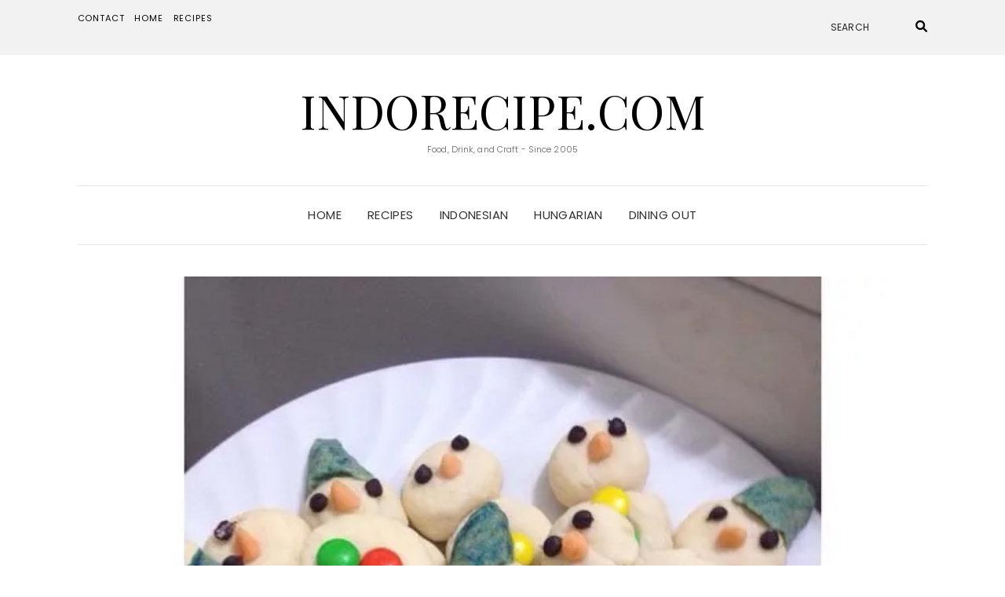

--- FILE ---
content_type: text/html; charset=UTF-8
request_url: https://www.indorecipe.com/2014/12/18/snowman-cookies/
body_size: 24883
content:
<!DOCTYPE html>
<html lang="en-US">
<head>
	<meta charset="UTF-8" />
	<meta http-equiv="X-UA-Compatible" content="IE=edge" />
	<meta name="viewport" content="width=device-width, initial-scale=1" />
		<link rel="pingback" href="https://www.indorecipe.com/xmlrpc.php">
		<title>Snowman Cookies &#8211; IndoRecipe.Com</title>
<meta name='robots' content='max-image-preview:large' />
<script type="application/ld+json">{"@context":"http:\/\/schema.org\/","@type":"Recipe","name":"Snowman Cookies","author":{"@type":"Person","name":"IndoRecipe"},"description":"","datePublished":"2014-12-18T00:10:00+00:00","image":["https:\/\/www.indorecipe.com\/wp-content\/uploads\/2021\/10\/download-60-1.jpg","https:\/\/www.indorecipe.com\/wp-content\/uploads\/2021\/10\/download-60-1-500x500.jpg","https:\/\/www.indorecipe.com\/wp-content\/uploads\/2021\/10\/download-60-1-500x375.jpg","https:\/\/www.indorecipe.com\/wp-content\/uploads\/2021\/10\/download-60-1-480x270.jpg"],"recipeIngredient":["1 c butter","3\/4 c icing sugar","3 tsp rose water","2 c AP flour","MnMs and mini choc chips"],"recipeInstructions":[{"@type":"HowToStep","text":"Cream butter and sugar, add in essence followed with flour, gradually. Shape balls for body and head, color some orange for nose and blue for hats. Press MnMs as buttons. Bake at preheated 350 F for 9 mins. Take sheet out, place mini chips as eyes, cool on rack.","name":"Cream butter and sugar, add in essence followed with flour, gradually. Shape balls for body and head, color some orange for nose and blue for hats. Press MnMs as buttons. Bake at preheated 350 F for 9 mins. Take sheet out, place mini chips as eyes, cool on rack.","url":"https:\/\/www.indorecipe.com\/2014\/12\/18\/snowman-cookies\/#wprm-recipe-8121-step-0-0"}]}</script><link rel='dns-prefetch' href='//www.indorecipe.com' />
<link rel='dns-prefetch' href='//stats.wp.com' />
<link rel='dns-prefetch' href='//fonts.googleapis.com' />
<link rel='dns-prefetch' href='//www.googletagmanager.com' />
<link rel='dns-prefetch' href='//pagead2.googlesyndication.com' />
<link href='https://fonts.gstatic.com' crossorigin rel='preconnect' />
<link rel='preconnect' href='//c0.wp.com' />
<link rel='preconnect' href='//i0.wp.com' />
<link rel="alternate" type="application/rss+xml" title="IndoRecipe.Com &raquo; Feed" href="https://www.indorecipe.com/feed/" />
<link rel="alternate" type="application/rss+xml" title="IndoRecipe.Com &raquo; Comments Feed" href="https://www.indorecipe.com/comments/feed/" />
<link rel="alternate" type="application/rss+xml" title="IndoRecipe.Com &raquo; Snowman Cookies Comments Feed" href="https://www.indorecipe.com/2014/12/18/snowman-cookies/feed/" />
<link rel="alternate" title="oEmbed (JSON)" type="application/json+oembed" href="https://www.indorecipe.com/wp-json/oembed/1.0/embed?url=https%3A%2F%2Fwww.indorecipe.com%2F2014%2F12%2F18%2Fsnowman-cookies%2F" />
<link rel="alternate" title="oEmbed (XML)" type="text/xml+oembed" href="https://www.indorecipe.com/wp-json/oembed/1.0/embed?url=https%3A%2F%2Fwww.indorecipe.com%2F2014%2F12%2F18%2Fsnowman-cookies%2F&#038;format=xml" />
<script>(()=>{"use strict";const e=[400,500,600,700,800,900],t=e=>`wprm-min-${e}`,n=e=>`wprm-max-${e}`,s=new Set,o="ResizeObserver"in window,r=o?new ResizeObserver((e=>{for(const t of e)c(t.target)})):null,i=.5/(window.devicePixelRatio||1);function c(s){const o=s.getBoundingClientRect().width||0;for(let r=0;r<e.length;r++){const c=e[r],a=o<=c+i;o>c+i?s.classList.add(t(c)):s.classList.remove(t(c)),a?s.classList.add(n(c)):s.classList.remove(n(c))}}function a(e){s.has(e)||(s.add(e),r&&r.observe(e),c(e))}!function(e=document){e.querySelectorAll(".wprm-recipe").forEach(a)}();if(new MutationObserver((e=>{for(const t of e)for(const e of t.addedNodes)e instanceof Element&&(e.matches?.(".wprm-recipe")&&a(e),e.querySelectorAll?.(".wprm-recipe").forEach(a))})).observe(document.documentElement,{childList:!0,subtree:!0}),!o){let e=0;addEventListener("resize",(()=>{e&&cancelAnimationFrame(e),e=requestAnimationFrame((()=>s.forEach(c)))}),{passive:!0})}})();</script>		<!-- This site uses the Google Analytics by ExactMetrics plugin v8.10.2 - Using Analytics tracking - https://www.exactmetrics.com/ -->
		<!-- Note: ExactMetrics is not currently configured on this site. The site owner needs to authenticate with Google Analytics in the ExactMetrics settings panel. -->
					<!-- No tracking code set -->
				<!-- / Google Analytics by ExactMetrics -->
		<style id='wp-img-auto-sizes-contain-inline-css' type='text/css'>
img:is([sizes=auto i],[sizes^="auto," i]){contain-intrinsic-size:3000px 1500px}
/*# sourceURL=wp-img-auto-sizes-contain-inline-css */
</style>
<style id='wp-emoji-styles-inline-css' type='text/css'>

	img.wp-smiley, img.emoji {
		display: inline !important;
		border: none !important;
		box-shadow: none !important;
		height: 1em !important;
		width: 1em !important;
		margin: 0 0.07em !important;
		vertical-align: -0.1em !important;
		background: none !important;
		padding: 0 !important;
	}
/*# sourceURL=wp-emoji-styles-inline-css */
</style>
<style id='wp-block-library-inline-css' type='text/css'>
:root{--wp-block-synced-color:#7a00df;--wp-block-synced-color--rgb:122,0,223;--wp-bound-block-color:var(--wp-block-synced-color);--wp-editor-canvas-background:#ddd;--wp-admin-theme-color:#007cba;--wp-admin-theme-color--rgb:0,124,186;--wp-admin-theme-color-darker-10:#006ba1;--wp-admin-theme-color-darker-10--rgb:0,107,160.5;--wp-admin-theme-color-darker-20:#005a87;--wp-admin-theme-color-darker-20--rgb:0,90,135;--wp-admin-border-width-focus:2px}@media (min-resolution:192dpi){:root{--wp-admin-border-width-focus:1.5px}}.wp-element-button{cursor:pointer}:root .has-very-light-gray-background-color{background-color:#eee}:root .has-very-dark-gray-background-color{background-color:#313131}:root .has-very-light-gray-color{color:#eee}:root .has-very-dark-gray-color{color:#313131}:root .has-vivid-green-cyan-to-vivid-cyan-blue-gradient-background{background:linear-gradient(135deg,#00d084,#0693e3)}:root .has-purple-crush-gradient-background{background:linear-gradient(135deg,#34e2e4,#4721fb 50%,#ab1dfe)}:root .has-hazy-dawn-gradient-background{background:linear-gradient(135deg,#faaca8,#dad0ec)}:root .has-subdued-olive-gradient-background{background:linear-gradient(135deg,#fafae1,#67a671)}:root .has-atomic-cream-gradient-background{background:linear-gradient(135deg,#fdd79a,#004a59)}:root .has-nightshade-gradient-background{background:linear-gradient(135deg,#330968,#31cdcf)}:root .has-midnight-gradient-background{background:linear-gradient(135deg,#020381,#2874fc)}:root{--wp--preset--font-size--normal:16px;--wp--preset--font-size--huge:42px}.has-regular-font-size{font-size:1em}.has-larger-font-size{font-size:2.625em}.has-normal-font-size{font-size:var(--wp--preset--font-size--normal)}.has-huge-font-size{font-size:var(--wp--preset--font-size--huge)}.has-text-align-center{text-align:center}.has-text-align-left{text-align:left}.has-text-align-right{text-align:right}.has-fit-text{white-space:nowrap!important}#end-resizable-editor-section{display:none}.aligncenter{clear:both}.items-justified-left{justify-content:flex-start}.items-justified-center{justify-content:center}.items-justified-right{justify-content:flex-end}.items-justified-space-between{justify-content:space-between}.screen-reader-text{border:0;clip-path:inset(50%);height:1px;margin:-1px;overflow:hidden;padding:0;position:absolute;width:1px;word-wrap:normal!important}.screen-reader-text:focus{background-color:#ddd;clip-path:none;color:#444;display:block;font-size:1em;height:auto;left:5px;line-height:normal;padding:15px 23px 14px;text-decoration:none;top:5px;width:auto;z-index:100000}html :where(.has-border-color){border-style:solid}html :where([style*=border-top-color]){border-top-style:solid}html :where([style*=border-right-color]){border-right-style:solid}html :where([style*=border-bottom-color]){border-bottom-style:solid}html :where([style*=border-left-color]){border-left-style:solid}html :where([style*=border-width]){border-style:solid}html :where([style*=border-top-width]){border-top-style:solid}html :where([style*=border-right-width]){border-right-style:solid}html :where([style*=border-bottom-width]){border-bottom-style:solid}html :where([style*=border-left-width]){border-left-style:solid}html :where(img[class*=wp-image-]){height:auto;max-width:100%}:where(figure){margin:0 0 1em}html :where(.is-position-sticky){--wp-admin--admin-bar--position-offset:var(--wp-admin--admin-bar--height,0px)}@media screen and (max-width:600px){html :where(.is-position-sticky){--wp-admin--admin-bar--position-offset:0px}}

/*# sourceURL=wp-block-library-inline-css */
</style><style id='wp-block-image-inline-css' type='text/css'>
.wp-block-image>a,.wp-block-image>figure>a{display:inline-block}.wp-block-image img{box-sizing:border-box;height:auto;max-width:100%;vertical-align:bottom}@media not (prefers-reduced-motion){.wp-block-image img.hide{visibility:hidden}.wp-block-image img.show{animation:show-content-image .4s}}.wp-block-image[style*=border-radius] img,.wp-block-image[style*=border-radius]>a{border-radius:inherit}.wp-block-image.has-custom-border img{box-sizing:border-box}.wp-block-image.aligncenter{text-align:center}.wp-block-image.alignfull>a,.wp-block-image.alignwide>a{width:100%}.wp-block-image.alignfull img,.wp-block-image.alignwide img{height:auto;width:100%}.wp-block-image .aligncenter,.wp-block-image .alignleft,.wp-block-image .alignright,.wp-block-image.aligncenter,.wp-block-image.alignleft,.wp-block-image.alignright{display:table}.wp-block-image .aligncenter>figcaption,.wp-block-image .alignleft>figcaption,.wp-block-image .alignright>figcaption,.wp-block-image.aligncenter>figcaption,.wp-block-image.alignleft>figcaption,.wp-block-image.alignright>figcaption{caption-side:bottom;display:table-caption}.wp-block-image .alignleft{float:left;margin:.5em 1em .5em 0}.wp-block-image .alignright{float:right;margin:.5em 0 .5em 1em}.wp-block-image .aligncenter{margin-left:auto;margin-right:auto}.wp-block-image :where(figcaption){margin-bottom:1em;margin-top:.5em}.wp-block-image.is-style-circle-mask img{border-radius:9999px}@supports ((-webkit-mask-image:none) or (mask-image:none)) or (-webkit-mask-image:none){.wp-block-image.is-style-circle-mask img{border-radius:0;-webkit-mask-image:url('data:image/svg+xml;utf8,<svg viewBox="0 0 100 100" xmlns="http://www.w3.org/2000/svg"><circle cx="50" cy="50" r="50"/></svg>');mask-image:url('data:image/svg+xml;utf8,<svg viewBox="0 0 100 100" xmlns="http://www.w3.org/2000/svg"><circle cx="50" cy="50" r="50"/></svg>');mask-mode:alpha;-webkit-mask-position:center;mask-position:center;-webkit-mask-repeat:no-repeat;mask-repeat:no-repeat;-webkit-mask-size:contain;mask-size:contain}}:root :where(.wp-block-image.is-style-rounded img,.wp-block-image .is-style-rounded img){border-radius:9999px}.wp-block-image figure{margin:0}.wp-lightbox-container{display:flex;flex-direction:column;position:relative}.wp-lightbox-container img{cursor:zoom-in}.wp-lightbox-container img:hover+button{opacity:1}.wp-lightbox-container button{align-items:center;backdrop-filter:blur(16px) saturate(180%);background-color:#5a5a5a40;border:none;border-radius:4px;cursor:zoom-in;display:flex;height:20px;justify-content:center;opacity:0;padding:0;position:absolute;right:16px;text-align:center;top:16px;width:20px;z-index:100}@media not (prefers-reduced-motion){.wp-lightbox-container button{transition:opacity .2s ease}}.wp-lightbox-container button:focus-visible{outline:3px auto #5a5a5a40;outline:3px auto -webkit-focus-ring-color;outline-offset:3px}.wp-lightbox-container button:hover{cursor:pointer;opacity:1}.wp-lightbox-container button:focus{opacity:1}.wp-lightbox-container button:focus,.wp-lightbox-container button:hover,.wp-lightbox-container button:not(:hover):not(:active):not(.has-background){background-color:#5a5a5a40;border:none}.wp-lightbox-overlay{box-sizing:border-box;cursor:zoom-out;height:100vh;left:0;overflow:hidden;position:fixed;top:0;visibility:hidden;width:100%;z-index:100000}.wp-lightbox-overlay .close-button{align-items:center;cursor:pointer;display:flex;justify-content:center;min-height:40px;min-width:40px;padding:0;position:absolute;right:calc(env(safe-area-inset-right) + 16px);top:calc(env(safe-area-inset-top) + 16px);z-index:5000000}.wp-lightbox-overlay .close-button:focus,.wp-lightbox-overlay .close-button:hover,.wp-lightbox-overlay .close-button:not(:hover):not(:active):not(.has-background){background:none;border:none}.wp-lightbox-overlay .lightbox-image-container{height:var(--wp--lightbox-container-height);left:50%;overflow:hidden;position:absolute;top:50%;transform:translate(-50%,-50%);transform-origin:top left;width:var(--wp--lightbox-container-width);z-index:9999999999}.wp-lightbox-overlay .wp-block-image{align-items:center;box-sizing:border-box;display:flex;height:100%;justify-content:center;margin:0;position:relative;transform-origin:0 0;width:100%;z-index:3000000}.wp-lightbox-overlay .wp-block-image img{height:var(--wp--lightbox-image-height);min-height:var(--wp--lightbox-image-height);min-width:var(--wp--lightbox-image-width);width:var(--wp--lightbox-image-width)}.wp-lightbox-overlay .wp-block-image figcaption{display:none}.wp-lightbox-overlay button{background:none;border:none}.wp-lightbox-overlay .scrim{background-color:#fff;height:100%;opacity:.9;position:absolute;width:100%;z-index:2000000}.wp-lightbox-overlay.active{visibility:visible}@media not (prefers-reduced-motion){.wp-lightbox-overlay.active{animation:turn-on-visibility .25s both}.wp-lightbox-overlay.active img{animation:turn-on-visibility .35s both}.wp-lightbox-overlay.show-closing-animation:not(.active){animation:turn-off-visibility .35s both}.wp-lightbox-overlay.show-closing-animation:not(.active) img{animation:turn-off-visibility .25s both}.wp-lightbox-overlay.zoom.active{animation:none;opacity:1;visibility:visible}.wp-lightbox-overlay.zoom.active .lightbox-image-container{animation:lightbox-zoom-in .4s}.wp-lightbox-overlay.zoom.active .lightbox-image-container img{animation:none}.wp-lightbox-overlay.zoom.active .scrim{animation:turn-on-visibility .4s forwards}.wp-lightbox-overlay.zoom.show-closing-animation:not(.active){animation:none}.wp-lightbox-overlay.zoom.show-closing-animation:not(.active) .lightbox-image-container{animation:lightbox-zoom-out .4s}.wp-lightbox-overlay.zoom.show-closing-animation:not(.active) .lightbox-image-container img{animation:none}.wp-lightbox-overlay.zoom.show-closing-animation:not(.active) .scrim{animation:turn-off-visibility .4s forwards}}@keyframes show-content-image{0%{visibility:hidden}99%{visibility:hidden}to{visibility:visible}}@keyframes turn-on-visibility{0%{opacity:0}to{opacity:1}}@keyframes turn-off-visibility{0%{opacity:1;visibility:visible}99%{opacity:0;visibility:visible}to{opacity:0;visibility:hidden}}@keyframes lightbox-zoom-in{0%{transform:translate(calc((-100vw + var(--wp--lightbox-scrollbar-width))/2 + var(--wp--lightbox-initial-left-position)),calc(-50vh + var(--wp--lightbox-initial-top-position))) scale(var(--wp--lightbox-scale))}to{transform:translate(-50%,-50%) scale(1)}}@keyframes lightbox-zoom-out{0%{transform:translate(-50%,-50%) scale(1);visibility:visible}99%{visibility:visible}to{transform:translate(calc((-100vw + var(--wp--lightbox-scrollbar-width))/2 + var(--wp--lightbox-initial-left-position)),calc(-50vh + var(--wp--lightbox-initial-top-position))) scale(var(--wp--lightbox-scale));visibility:hidden}}
/*# sourceURL=https://c0.wp.com/c/6.9/wp-includes/blocks/image/style.min.css */
</style>
<style id='wp-block-paragraph-inline-css' type='text/css'>
.is-small-text{font-size:.875em}.is-regular-text{font-size:1em}.is-large-text{font-size:2.25em}.is-larger-text{font-size:3em}.has-drop-cap:not(:focus):first-letter{float:left;font-size:8.4em;font-style:normal;font-weight:100;line-height:.68;margin:.05em .1em 0 0;text-transform:uppercase}body.rtl .has-drop-cap:not(:focus):first-letter{float:none;margin-left:.1em}p.has-drop-cap.has-background{overflow:hidden}:root :where(p.has-background){padding:1.25em 2.375em}:where(p.has-text-color:not(.has-link-color)) a{color:inherit}p.has-text-align-left[style*="writing-mode:vertical-lr"],p.has-text-align-right[style*="writing-mode:vertical-rl"]{rotate:180deg}
/*# sourceURL=https://c0.wp.com/c/6.9/wp-includes/blocks/paragraph/style.min.css */
</style>
<style id='global-styles-inline-css' type='text/css'>
:root{--wp--preset--aspect-ratio--square: 1;--wp--preset--aspect-ratio--4-3: 4/3;--wp--preset--aspect-ratio--3-4: 3/4;--wp--preset--aspect-ratio--3-2: 3/2;--wp--preset--aspect-ratio--2-3: 2/3;--wp--preset--aspect-ratio--16-9: 16/9;--wp--preset--aspect-ratio--9-16: 9/16;--wp--preset--color--black: #000000;--wp--preset--color--cyan-bluish-gray: #abb8c3;--wp--preset--color--white: #ffffff;--wp--preset--color--pale-pink: #f78da7;--wp--preset--color--vivid-red: #cf2e2e;--wp--preset--color--luminous-vivid-orange: #ff6900;--wp--preset--color--luminous-vivid-amber: #fcb900;--wp--preset--color--light-green-cyan: #7bdcb5;--wp--preset--color--vivid-green-cyan: #00d084;--wp--preset--color--pale-cyan-blue: #8ed1fc;--wp--preset--color--vivid-cyan-blue: #0693e3;--wp--preset--color--vivid-purple: #9b51e0;--wp--preset--gradient--vivid-cyan-blue-to-vivid-purple: linear-gradient(135deg,rgb(6,147,227) 0%,rgb(155,81,224) 100%);--wp--preset--gradient--light-green-cyan-to-vivid-green-cyan: linear-gradient(135deg,rgb(122,220,180) 0%,rgb(0,208,130) 100%);--wp--preset--gradient--luminous-vivid-amber-to-luminous-vivid-orange: linear-gradient(135deg,rgb(252,185,0) 0%,rgb(255,105,0) 100%);--wp--preset--gradient--luminous-vivid-orange-to-vivid-red: linear-gradient(135deg,rgb(255,105,0) 0%,rgb(207,46,46) 100%);--wp--preset--gradient--very-light-gray-to-cyan-bluish-gray: linear-gradient(135deg,rgb(238,238,238) 0%,rgb(169,184,195) 100%);--wp--preset--gradient--cool-to-warm-spectrum: linear-gradient(135deg,rgb(74,234,220) 0%,rgb(151,120,209) 20%,rgb(207,42,186) 40%,rgb(238,44,130) 60%,rgb(251,105,98) 80%,rgb(254,248,76) 100%);--wp--preset--gradient--blush-light-purple: linear-gradient(135deg,rgb(255,206,236) 0%,rgb(152,150,240) 100%);--wp--preset--gradient--blush-bordeaux: linear-gradient(135deg,rgb(254,205,165) 0%,rgb(254,45,45) 50%,rgb(107,0,62) 100%);--wp--preset--gradient--luminous-dusk: linear-gradient(135deg,rgb(255,203,112) 0%,rgb(199,81,192) 50%,rgb(65,88,208) 100%);--wp--preset--gradient--pale-ocean: linear-gradient(135deg,rgb(255,245,203) 0%,rgb(182,227,212) 50%,rgb(51,167,181) 100%);--wp--preset--gradient--electric-grass: linear-gradient(135deg,rgb(202,248,128) 0%,rgb(113,206,126) 100%);--wp--preset--gradient--midnight: linear-gradient(135deg,rgb(2,3,129) 0%,rgb(40,116,252) 100%);--wp--preset--font-size--small: 13px;--wp--preset--font-size--medium: 20px;--wp--preset--font-size--large: 36px;--wp--preset--font-size--x-large: 42px;--wp--preset--spacing--20: 0.44rem;--wp--preset--spacing--30: 0.67rem;--wp--preset--spacing--40: 1rem;--wp--preset--spacing--50: 1.5rem;--wp--preset--spacing--60: 2.25rem;--wp--preset--spacing--70: 3.38rem;--wp--preset--spacing--80: 5.06rem;--wp--preset--shadow--natural: 6px 6px 9px rgba(0, 0, 0, 0.2);--wp--preset--shadow--deep: 12px 12px 50px rgba(0, 0, 0, 0.4);--wp--preset--shadow--sharp: 6px 6px 0px rgba(0, 0, 0, 0.2);--wp--preset--shadow--outlined: 6px 6px 0px -3px rgb(255, 255, 255), 6px 6px rgb(0, 0, 0);--wp--preset--shadow--crisp: 6px 6px 0px rgb(0, 0, 0);}:where(.is-layout-flex){gap: 0.5em;}:where(.is-layout-grid){gap: 0.5em;}body .is-layout-flex{display: flex;}.is-layout-flex{flex-wrap: wrap;align-items: center;}.is-layout-flex > :is(*, div){margin: 0;}body .is-layout-grid{display: grid;}.is-layout-grid > :is(*, div){margin: 0;}:where(.wp-block-columns.is-layout-flex){gap: 2em;}:where(.wp-block-columns.is-layout-grid){gap: 2em;}:where(.wp-block-post-template.is-layout-flex){gap: 1.25em;}:where(.wp-block-post-template.is-layout-grid){gap: 1.25em;}.has-black-color{color: var(--wp--preset--color--black) !important;}.has-cyan-bluish-gray-color{color: var(--wp--preset--color--cyan-bluish-gray) !important;}.has-white-color{color: var(--wp--preset--color--white) !important;}.has-pale-pink-color{color: var(--wp--preset--color--pale-pink) !important;}.has-vivid-red-color{color: var(--wp--preset--color--vivid-red) !important;}.has-luminous-vivid-orange-color{color: var(--wp--preset--color--luminous-vivid-orange) !important;}.has-luminous-vivid-amber-color{color: var(--wp--preset--color--luminous-vivid-amber) !important;}.has-light-green-cyan-color{color: var(--wp--preset--color--light-green-cyan) !important;}.has-vivid-green-cyan-color{color: var(--wp--preset--color--vivid-green-cyan) !important;}.has-pale-cyan-blue-color{color: var(--wp--preset--color--pale-cyan-blue) !important;}.has-vivid-cyan-blue-color{color: var(--wp--preset--color--vivid-cyan-blue) !important;}.has-vivid-purple-color{color: var(--wp--preset--color--vivid-purple) !important;}.has-black-background-color{background-color: var(--wp--preset--color--black) !important;}.has-cyan-bluish-gray-background-color{background-color: var(--wp--preset--color--cyan-bluish-gray) !important;}.has-white-background-color{background-color: var(--wp--preset--color--white) !important;}.has-pale-pink-background-color{background-color: var(--wp--preset--color--pale-pink) !important;}.has-vivid-red-background-color{background-color: var(--wp--preset--color--vivid-red) !important;}.has-luminous-vivid-orange-background-color{background-color: var(--wp--preset--color--luminous-vivid-orange) !important;}.has-luminous-vivid-amber-background-color{background-color: var(--wp--preset--color--luminous-vivid-amber) !important;}.has-light-green-cyan-background-color{background-color: var(--wp--preset--color--light-green-cyan) !important;}.has-vivid-green-cyan-background-color{background-color: var(--wp--preset--color--vivid-green-cyan) !important;}.has-pale-cyan-blue-background-color{background-color: var(--wp--preset--color--pale-cyan-blue) !important;}.has-vivid-cyan-blue-background-color{background-color: var(--wp--preset--color--vivid-cyan-blue) !important;}.has-vivid-purple-background-color{background-color: var(--wp--preset--color--vivid-purple) !important;}.has-black-border-color{border-color: var(--wp--preset--color--black) !important;}.has-cyan-bluish-gray-border-color{border-color: var(--wp--preset--color--cyan-bluish-gray) !important;}.has-white-border-color{border-color: var(--wp--preset--color--white) !important;}.has-pale-pink-border-color{border-color: var(--wp--preset--color--pale-pink) !important;}.has-vivid-red-border-color{border-color: var(--wp--preset--color--vivid-red) !important;}.has-luminous-vivid-orange-border-color{border-color: var(--wp--preset--color--luminous-vivid-orange) !important;}.has-luminous-vivid-amber-border-color{border-color: var(--wp--preset--color--luminous-vivid-amber) !important;}.has-light-green-cyan-border-color{border-color: var(--wp--preset--color--light-green-cyan) !important;}.has-vivid-green-cyan-border-color{border-color: var(--wp--preset--color--vivid-green-cyan) !important;}.has-pale-cyan-blue-border-color{border-color: var(--wp--preset--color--pale-cyan-blue) !important;}.has-vivid-cyan-blue-border-color{border-color: var(--wp--preset--color--vivid-cyan-blue) !important;}.has-vivid-purple-border-color{border-color: var(--wp--preset--color--vivid-purple) !important;}.has-vivid-cyan-blue-to-vivid-purple-gradient-background{background: var(--wp--preset--gradient--vivid-cyan-blue-to-vivid-purple) !important;}.has-light-green-cyan-to-vivid-green-cyan-gradient-background{background: var(--wp--preset--gradient--light-green-cyan-to-vivid-green-cyan) !important;}.has-luminous-vivid-amber-to-luminous-vivid-orange-gradient-background{background: var(--wp--preset--gradient--luminous-vivid-amber-to-luminous-vivid-orange) !important;}.has-luminous-vivid-orange-to-vivid-red-gradient-background{background: var(--wp--preset--gradient--luminous-vivid-orange-to-vivid-red) !important;}.has-very-light-gray-to-cyan-bluish-gray-gradient-background{background: var(--wp--preset--gradient--very-light-gray-to-cyan-bluish-gray) !important;}.has-cool-to-warm-spectrum-gradient-background{background: var(--wp--preset--gradient--cool-to-warm-spectrum) !important;}.has-blush-light-purple-gradient-background{background: var(--wp--preset--gradient--blush-light-purple) !important;}.has-blush-bordeaux-gradient-background{background: var(--wp--preset--gradient--blush-bordeaux) !important;}.has-luminous-dusk-gradient-background{background: var(--wp--preset--gradient--luminous-dusk) !important;}.has-pale-ocean-gradient-background{background: var(--wp--preset--gradient--pale-ocean) !important;}.has-electric-grass-gradient-background{background: var(--wp--preset--gradient--electric-grass) !important;}.has-midnight-gradient-background{background: var(--wp--preset--gradient--midnight) !important;}.has-small-font-size{font-size: var(--wp--preset--font-size--small) !important;}.has-medium-font-size{font-size: var(--wp--preset--font-size--medium) !important;}.has-large-font-size{font-size: var(--wp--preset--font-size--large) !important;}.has-x-large-font-size{font-size: var(--wp--preset--font-size--x-large) !important;}
/*# sourceURL=global-styles-inline-css */
</style>

<style id='classic-theme-styles-inline-css' type='text/css'>
/*! This file is auto-generated */
.wp-block-button__link{color:#fff;background-color:#32373c;border-radius:9999px;box-shadow:none;text-decoration:none;padding:calc(.667em + 2px) calc(1.333em + 2px);font-size:1.125em}.wp-block-file__button{background:#32373c;color:#fff;text-decoration:none}
/*# sourceURL=/wp-includes/css/classic-themes.min.css */
</style>
<link rel='stylesheet' id='wprm-public-css' href='https://www.indorecipe.com/wp-content/plugins/wp-recipe-maker/dist/public-modern.css?ver=10.3.2' type='text/css' media='all' />
<link rel='stylesheet' id='wprmp-public-css' href='https://www.indorecipe.com/wp-content/plugins/wp-recipe-maker-premium/dist/public-pro.css?ver=10.3.4' type='text/css' media='all' />
<link rel='stylesheet' id='elara-fonts-css' href='https://fonts.googleapis.com/css?family=Poppins%3A300%2C400%2C500%2C600%7CPlayfair+Display%3A400%2C400i%2C700%2C700i%2C900&#038;subset=latin%2Clatin-ext' type='text/css' media='all' />
<link rel='stylesheet' id='bootstrap-css' href='https://www.indorecipe.com/wp-content/themes/elara/assets/css/bootstrap.min.css?ver=6.9' type='text/css' media='all' />
<link rel='stylesheet' id='smartmenus-bootstrap-css' href='https://www.indorecipe.com/wp-content/themes/elara/assets/css/jquery.smartmenus.bootstrap.css?ver=6.9' type='text/css' media='all' />
<link rel='stylesheet' id='fontawesome-css' href='https://www.indorecipe.com/wp-content/themes/elara/assets/css/fontawesome.min.css?ver=6.9' type='text/css' media='all' />
<link rel='stylesheet' id='font-awesome-css' href='https://www.indorecipe.com/wp-content/themes/elara/assets/css/all.min.css?ver=6.9' type='text/css' media='all' />
<link rel='stylesheet' id='slick-css' href='https://www.indorecipe.com/wp-content/themes/elara/assets/css/slick.min.css?ver=6.9' type='text/css' media='all' />
<link rel='stylesheet' id='slick-theme-css' href='https://www.indorecipe.com/wp-content/themes/elara/assets/css/slick-theme.min.css?ver=6.9' type='text/css' media='all' />
<link rel='stylesheet' id='elara-style-css' href='https://www.indorecipe.com/wp-content/themes/elara/style.css?ver=6.9' type='text/css' media='all' />
<script type="text/javascript" src="https://c0.wp.com/c/6.9/wp-includes/js/jquery/jquery.min.js" id="jquery-core-js"></script>
<script type="text/javascript" src="https://c0.wp.com/c/6.9/wp-includes/js/jquery/jquery-migrate.min.js" id="jquery-migrate-js"></script>
<link rel="https://api.w.org/" href="https://www.indorecipe.com/wp-json/" /><link rel="alternate" title="JSON" type="application/json" href="https://www.indorecipe.com/wp-json/wp/v2/posts/8119" /><link rel="EditURI" type="application/rsd+xml" title="RSD" href="https://www.indorecipe.com/xmlrpc.php?rsd" />
<meta name="generator" content="WordPress 6.9" />
<link rel="canonical" href="https://www.indorecipe.com/2014/12/18/snowman-cookies/" />
<link rel='shortlink' href='https://www.indorecipe.com/?p=8119' />
<meta name="generator" content="Site Kit by Google 1.167.0" /><style type="text/css"> .tippy-box[data-theme~="wprm"] { background-color: #333333; color: #FFFFFF; } .tippy-box[data-theme~="wprm"][data-placement^="top"] > .tippy-arrow::before { border-top-color: #333333; } .tippy-box[data-theme~="wprm"][data-placement^="bottom"] > .tippy-arrow::before { border-bottom-color: #333333; } .tippy-box[data-theme~="wprm"][data-placement^="left"] > .tippy-arrow::before { border-left-color: #333333; } .tippy-box[data-theme~="wprm"][data-placement^="right"] > .tippy-arrow::before { border-right-color: #333333; } .tippy-box[data-theme~="wprm"] a { color: #FFFFFF; } .wprm-comment-rating svg { width: 18px !important; height: 18px !important; } img.wprm-comment-rating { width: 90px !important; height: 18px !important; } body { --comment-rating-star-color: #343434; } body { --wprm-popup-font-size: 16px; } body { --wprm-popup-background: #ffffff; } body { --wprm-popup-title: #000000; } body { --wprm-popup-content: #444444; } body { --wprm-popup-button-background: #444444; } body { --wprm-popup-button-text: #ffffff; } body { --wprm-popup-accent: #747B2D; }</style><style type="text/css">.wprm-glossary-term {color: #5A822B;text-decoration: underline;cursor: help;}</style>	<style>img#wpstats{display:none}</style>
		
<!-- Google AdSense meta tags added by Site Kit -->
<meta name="google-adsense-platform-account" content="ca-host-pub-2644536267352236">
<meta name="google-adsense-platform-domain" content="sitekit.withgoogle.com">
<!-- End Google AdSense meta tags added by Site Kit -->

<!-- Google AdSense snippet added by Site Kit -->
<script type="text/javascript" async="async" src="https://pagead2.googlesyndication.com/pagead/js/adsbygoogle.js?client=ca-pub-6211596337764057&amp;host=ca-host-pub-2644536267352236" crossorigin="anonymous"></script>

<!-- End Google AdSense snippet added by Site Kit -->
<link rel="icon" href="https://i0.wp.com/www.indorecipe.com/wp-content/uploads/2018/09/cropped-230405_205153786192036_352095_n-1.jpg?fit=32%2C32&#038;ssl=1" sizes="32x32" />
<link rel="icon" href="https://i0.wp.com/www.indorecipe.com/wp-content/uploads/2018/09/cropped-230405_205153786192036_352095_n-1.jpg?fit=192%2C192&#038;ssl=1" sizes="192x192" />
<link rel="apple-touch-icon" href="https://i0.wp.com/www.indorecipe.com/wp-content/uploads/2018/09/cropped-230405_205153786192036_352095_n-1.jpg?fit=180%2C180&#038;ssl=1" />
<meta name="msapplication-TileImage" content="https://i0.wp.com/www.indorecipe.com/wp-content/uploads/2018/09/cropped-230405_205153786192036_352095_n-1.jpg?fit=270%2C270&#038;ssl=1" />
<style id="kirki-inline-styles"></style></head>

<body class="wp-singular post-template-default single single-post postid-8119 single-format-standard wp-theme-elara elara-background-color-default">
	<div class="header" role="banner">

		<div class="widget-area widget-area-header">
	<div class="container-wrap">
		<div class="wrapper">
			<div class="row">
				<div class="sidebar-top sidebar-top-left col-md-4 col-xs-12">
											<div class="header-widget widget widget_nav_menu menu example-header-sidebar"> 
			<ul>
				<li class="page_item page-item-29"><a href="https://www.indorecipe.com/contact/">Contact</a></li>
<li class="page_item page-item-27"><a href="https://www.indorecipe.com/">Home</a></li>
<li class="page_item page-item-4745 current_page_parent"><a href="https://www.indorecipe.com/blogs/">Recipes</a></li>
			</ul>

			</div>									</div>
				<div class="sidebar-top sidebar-top-center col-md-4 col-xs-12">
									</div>
				<div class="sidebar-top sidebar-top-right col-md-4 col-xs-12">
											<div class="header-widget widget widget_search example-header-sidebar"><form role="search" method="get" class="search-form" action="https://www.indorecipe.com/">
	<input type="search" class="search-field" value="" name="s" placeholder="Search" />
	<button type="submit" class="search-submit">
		<i class="fa fa-search"></i>		<span>Search</span>
	</button>
</form></div>									</div>
			</div><!-- row -->
		</div><!-- wrapper -->
	</div><!-- container-wrap -->
</div><!-- widget-area widget-area-header -->
<div class="header-toggle"><i class="fa fa-angle-down"></i></div>
<div class="default-background-color">
	<div class="logo">
					<div class="header-logo-text">
				<a href="https://www.indorecipe.com/">IndoRecipe.Com</a>
			</div>
					<div class="tagline">
				<p>Food, Drink, and Craft - Since 2005</p>
			</div>
			</div><!-- .logo -->
</div><!-- default-background-color --><div class="default-background-color">
	<div class="wrapper wrapper-nav">
		<nav class="main-navbar navbar navbar-default" id="main-navbar">
			<div class="navbar-header">
				<button type="button" class="navbar-toggle collapsed" data-toggle="collapse" data-target=".wrapper-nav .navbar-collapse" aria-expanded="false">
					<span class="sr-only">Toggle Navigation</span>
					<span class="icon-bar"></span>
					<span class="icon-bar"></span>
					<span class="icon-bar"></span>
				</button>
			</div>
			<div id="main-menu" class="navbar-collapse collapse menu-container"><ul id="menu-top-menu" class="nav navbar-nav menu"><li id="menu-item-38" class="menu-item menu-item-type-custom menu-item-object-custom menu-item-home menu-item-38"><a href="https://www.indorecipe.com/">Home</a></li>
<li id="menu-item-4748" class="menu-item menu-item-type-post_type menu-item-object-page current_page_parent menu-item-4748"><a href="https://www.indorecipe.com/blogs/">Recipes</a></li>
<li id="menu-item-2781" class="menu-item menu-item-type-taxonomy menu-item-object-category menu-item-2781"><a href="https://www.indorecipe.com/category/indonesian/">Indonesian</a></li>
<li id="menu-item-2780" class="menu-item menu-item-type-taxonomy menu-item-object-category menu-item-2780"><a href="https://www.indorecipe.com/category/hungarian/">Hungarian</a></li>
<li id="menu-item-2961" class="menu-item menu-item-type-taxonomy menu-item-object-category menu-item-2961"><a href="https://www.indorecipe.com/category/dining-out/">Dining Out</a></li>
</ul></div>		</nav><!-- main-navbar -->
	</div><!-- wrapper -->
</div><!-- default-background-color -->	</div><!-- header -->
<div class="default-background-color">
	<main class="main" role="main">
		<div class="wrapper">
				
					<div class="entry-thumb">

									<a href="https://www.indorecipe.com/2014/12/18/snowman-cookies/" rel="bookmark">
				
									<img width="640" height="640" src="https://i0.wp.com/www.indorecipe.com/wp-content/uploads/2021/10/download-60-1.jpg?resize=640%2C640&amp;ssl=1" class="img-responsive wp-post-image" alt="Snowman Cookies" decoding="async" fetchpriority="high" srcset="https://i0.wp.com/www.indorecipe.com/wp-content/uploads/2021/10/download-60-1.jpg?w=640&amp;ssl=1 640w, https://i0.wp.com/www.indorecipe.com/wp-content/uploads/2021/10/download-60-1.jpg?resize=300%2C300&amp;ssl=1 300w, https://i0.wp.com/www.indorecipe.com/wp-content/uploads/2021/10/download-60-1.jpg?resize=150%2C150&amp;ssl=1 150w, https://i0.wp.com/www.indorecipe.com/wp-content/uploads/2021/10/download-60-1.jpg?resize=500%2C500&amp;ssl=1 500w" sizes="(max-width: 640px) 100vw, 640px" />				
									</a>
				
			</div><!-- entry-thumb -->				<div class="row post-sidebar-on">
					<div class="col-md-9 col-xs-12 entry-singular-wrapper">
						<article id="post-8119" class="entry-singular post-8119 post type-post status-publish format-standard has-post-thumbnail hentry category-cookies">
							
									<footer class="entry-meta">
										<div>
														<span class="entry-category"><a href="https://www.indorecipe.com/category/cookies/" rel="category tag">Cookies</a></span>											<span class="entry-separator">&nbsp;&#047;&nbsp;</span>											<span class="entry-date">December 18, 2014</span>										</div>
									</footer>

									<header class="entry-header">
										<h1 class="entry-title">Snowman Cookies</h1>																			</header>

                                    
									<div class="entry-content clearfix">
										
<p>Made these for my babies 😀 &#8211; well for my oldest, mainly. I always love it when I can make fun things that are edible for my 4 yo 😀 We will pack them for his preschool 😀</p>



<p>These are like shortbread basically, but I added a flavor twist, of rose water 😀 Turned up delish!</p>



<figure class="wp-block-image size-full"><img data-recalc-dims="1" decoding="async" width="640" height="640" src="https://i0.wp.com/www.indorecipe.com/wp-content/uploads/2021/10/download-60-1.jpg?resize=640%2C640&#038;ssl=1" alt="" class="wp-image-8120" srcset="https://i0.wp.com/www.indorecipe.com/wp-content/uploads/2021/10/download-60-1.jpg?w=640&amp;ssl=1 640w, https://i0.wp.com/www.indorecipe.com/wp-content/uploads/2021/10/download-60-1.jpg?resize=300%2C300&amp;ssl=1 300w, https://i0.wp.com/www.indorecipe.com/wp-content/uploads/2021/10/download-60-1.jpg?resize=150%2C150&amp;ssl=1 150w, https://i0.wp.com/www.indorecipe.com/wp-content/uploads/2021/10/download-60-1.jpg?resize=500%2C500&amp;ssl=1 500w" sizes="(max-width: 640px) 100vw, 640px" /></figure>



<p>1 c butter</p>



<p>3/4 c icing sugar </p>



<p>3 tsp rose water </p>



<p>2 c AP flour </p>



<p>MnMs and mini choc chips </p>



<p>Cream butter and sugar, add in essence followed with flour, gradually. Shape balls for body and head, color some orange for nose and blue for hats. Press MnMs as buttons. Bake at preheated 350 F for 9 mins. Take sheet out, place mini chips as eyes, cool on rack.</p>



<p>Super easy peasy 😀</p>


<div id="recipe"></div><div id="wprm-recipe-container-8121" class="wprm-recipe-container" data-recipe-id="8121" data-servings="0"><div class="wprm-recipe wprm-recipe-template-compact"><div class="wprm-container-float-right">
	<div class="wprm-recipe-image wprm-block-image-normal"><img decoding="async" style="border-width: 0px;border-style: solid;border-color: #666666;" width="150" height="150" src="https://i0.wp.com/www.indorecipe.com/wp-content/uploads/2021/10/download-60-1.jpg?resize=150%2C150&amp;ssl=1" class="attachment-150x150 size-150x150" alt="" srcset="https://i0.wp.com/www.indorecipe.com/wp-content/uploads/2021/10/download-60-1.jpg?w=640&amp;ssl=1 640w, https://i0.wp.com/www.indorecipe.com/wp-content/uploads/2021/10/download-60-1.jpg?resize=300%2C300&amp;ssl=1 300w, https://i0.wp.com/www.indorecipe.com/wp-content/uploads/2021/10/download-60-1.jpg?resize=150%2C150&amp;ssl=1 150w, https://i0.wp.com/www.indorecipe.com/wp-content/uploads/2021/10/download-60-1.jpg?resize=500%2C500&amp;ssl=1 500w" sizes="(max-width: 150px) 100vw, 150px" /></div>
	<div class="wprm-spacer" style="height: 5px;"></div>
	<a href="https://www.indorecipe.com/wprm_print/snowman-cookies" style="color: #444444;background-color: #ffffff;border-color: #777777;border-radius: 0px;padding: 5px 5px;" class="wprm-recipe-print wprm-recipe-link wprm-print-recipe-shortcode wprm-block-text-normal wprm-recipe-print-wide-button wprm-recipe-link-wide-button wprm-color-accent" data-recipe-id="8121" data-template="" target="_blank" rel="nofollow"><span class="wprm-recipe-icon wprm-recipe-print-icon"><svg xmlns="http://www.w3.org/2000/svg" xmlns:xlink="http://www.w3.org/1999/xlink" x="0px" y="0px" width="16px" height="16px" viewBox="0 0 24 24"><g ><path fill="#444444" d="M19,5.09V1c0-0.552-0.448-1-1-1H6C5.448,0,5,0.448,5,1v4.09C2.167,5.569,0,8.033,0,11v7c0,0.552,0.448,1,1,1h4v4c0,0.552,0.448,1,1,1h12c0.552,0,1-0.448,1-1v-4h4c0.552,0,1-0.448,1-1v-7C24,8.033,21.833,5.569,19,5.09z M7,2h10v3H7V2z M17,22H7v-9h10V22z M18,10c-0.552,0-1-0.448-1-1c0-0.552,0.448-1,1-1s1,0.448,1,1C19,9.552,18.552,10,18,10z"/></g></svg></span> Print Recipe</a>
	
	
</div>
<h2 class="wprm-recipe-name wprm-block-text-bold">Snowman Cookies</h2>
<div class="wprm-spacer" style="height: 5px;"></div>

<div class="wprm-spacer"></div>

<div class="wprm-spacer" style="height: 5px;"></div>






<div id="recipe-8121-ingredients" class="wprm-recipe-ingredients-container wprm-recipe-ingredients-no-images wprm-recipe-8121-ingredients-container wprm-block-text-normal wprm-ingredient-style-regular wprm-recipe-images-before" data-recipe="8121" data-servings="0"><h3 class="wprm-recipe-header wprm-recipe-ingredients-header wprm-block-text-bold wprm-align-left wprm-header-decoration-none" style="">Ingredients</h3><div class="wprm-recipe-ingredient-group"><ul class="wprm-recipe-ingredients"><li class="wprm-recipe-ingredient" style="list-style-type: disc;" data-uid="0"><span class="wprm-recipe-ingredient-amount">1</span>&#32;<span class="wprm-recipe-ingredient-unit">c</span>&#32;<span class="wprm-recipe-ingredient-name">butter</span></li><li class="wprm-recipe-ingredient" style="list-style-type: disc;" data-uid="1"><span class="wprm-recipe-ingredient-amount">3/4</span>&#32;<span class="wprm-recipe-ingredient-unit">c</span>&#32;<span class="wprm-recipe-ingredient-name">icing sugar</span></li><li class="wprm-recipe-ingredient" style="list-style-type: disc;" data-uid="2"><span class="wprm-recipe-ingredient-amount">3</span>&#32;<span class="wprm-recipe-ingredient-unit">tsp</span>&#32;<span class="wprm-recipe-ingredient-name">rose water</span></li><li class="wprm-recipe-ingredient" style="list-style-type: disc;" data-uid="3"><span class="wprm-recipe-ingredient-amount">2</span>&#32;<span class="wprm-recipe-ingredient-unit">c</span>&#32;<span class="wprm-recipe-ingredient-name">AP flour</span></li><li class="wprm-recipe-ingredient" style="list-style-type: disc;" data-uid="4"><span class="wprm-recipe-ingredient-name">MnMs and mini choc chips</span></li></ul></div></div>
<div id="recipe-8121-instructions" class="wprm-recipe-instructions-container wprm-recipe-8121-instructions-container wprm-block-text-normal" data-recipe="8121"><h3 class="wprm-recipe-header wprm-recipe-instructions-header wprm-block-text-bold wprm-align-left wprm-header-decoration-none" style="">Instructions</h3><div class="wprm-recipe-instruction-group"><ul class="wprm-recipe-instructions"><li id="wprm-recipe-8121-step-0-0" class="wprm-recipe-instruction" style="list-style-type: decimal;"><div class="wprm-recipe-instruction-text" style="margin-bottom: 5px;">Cream butter and sugar, add in essence followed with flour, gradually. Shape balls for body and head, color some orange for nose and blue for hats. Press MnMs as buttons. Bake at preheated 350 F for 9 mins. Take sheet out, place mini chips as eyes, cool on rack.</div></li></ul></div></div>
<div id="recipe-video"></div>

</div></div>																			</div>

									<footer class="entry-meta">
																			</footer>

								
	<nav class="navigation post-navigation" aria-label="Posts">
		<h2 class="screen-reader-text">Post navigation</h2>
		<div class="nav-links"><div class="nav-previous"><a href="https://www.indorecipe.com/2014/12/09/szekelykaposzta/" rel="prev"><i class="fa fa-long-arrow-left"></i> Szekelykaposzta</a></div><div class="nav-next"><a href="https://www.indorecipe.com/2014/12/19/holiday-cookies-tray/" rel="next">Holiday Cookies Tray <i class="fa fa-long-arrow-right"></i></a></div></div>
	</nav>
<div id="comments" class="comments">

		<div id="respond" class="comment-respond">
		<h3 id="reply-title" class="comment-reply-title">Share your thoughts <small><a rel="nofollow" id="cancel-comment-reply-link" href="/2014/12/18/snowman-cookies/#respond" style="display:none;">Cancel reply</a></small></h3><form action="https://www.indorecipe.com/wp-comments-post.php" method="post" id="commentform" class="comment-form"><p class="comment-notes"><span id="email-notes">Your email address will not be published.</span> <span class="required-field-message">Required fields are marked <span class="required">*</span></span></p><div class="row"><div class="col-sm-4 col-xs-12"><div class="form-group form-group-author"><label class="form-label form-label-author">Name<span class="asterik">*</span></label><input type="text" class="form-control" id="author" name="author" placeholder="" value="" /></div>
<div class="form-group form-group-email"><label class="form-label form-label-email">Email Address<span class="asterik">*</span></label><input type="email" class="form-control" name="email" id="email" placeholder="" value="" /></div>
<div class="form-group form-group-url"><label class="form-label form-label-url">Website</label><input type="text" class="form-control" name="url" id="url" placeholder="" value="" /></div></div></div>
<div class="comment-form-wprm-rating">
	<label for="wprm-comment-rating-1520396566">Recipe Rating</label>	<span class="wprm-rating-stars">
		<fieldset class="wprm-comment-ratings-container" data-original-rating="0" data-current-rating="0">
			<legend>Recipe Rating</legend>
			<input aria-label="Don&#039;t rate this recipe" name="wprm-comment-rating" value="0" type="radio" onclick="WPRecipeMaker.rating.onClick(this)" style="margin-left: -21px !important; width: 24px !important; height: 24px !important;" checked="checked"><span aria-hidden="true" style="width: 120px !important; height: 24px !important;"><svg xmlns="http://www.w3.org/2000/svg" xmlns:xlink="http://www.w3.org/1999/xlink" x="0px" y="0px" width="106.66666666667px" height="16px" viewBox="0 0 160 32">
  <defs>
	<path class="wprm-star-empty" id="wprm-star-0" fill="none" stroke="#343434" stroke-width="2" stroke-linejoin="round" d="M11.99,1.94c-.35,0-.67.19-.83.51l-2.56,5.2c-.11.24-.34.4-.61.43l-5.75.83c-.35.05-.64.3-.74.64-.11.34,0,.7.22.94l4.16,4.05c.19.19.27.45.22.7l-.98,5.72c-.06.35.1.7.37.9.29.21.66.24.98.08l5.14-2.71h0c.24-.13.51-.13.75,0l5.14,2.71c.32.16.69.13.98-.08.29-.21.43-.56.37-.9l-.98-5.72h0c-.05-.26.05-.53.22-.7l4.16-4.05h0c.26-.24.34-.61.22-.94s-.4-.58-.74-.64l-5.75-.83c-.26-.03-.48-.21-.61-.43l-2.56-5.2c-.16-.32-.48-.53-.83-.51,0,0-.02,0-.02,0Z"/>
  </defs>
	<use xlink:href="#wprm-star-0" x="4" y="4" />
	<use xlink:href="#wprm-star-0" x="36" y="4" />
	<use xlink:href="#wprm-star-0" x="68" y="4" />
	<use xlink:href="#wprm-star-0" x="100" y="4" />
	<use xlink:href="#wprm-star-0" x="132" y="4" />
</svg></span><br><input aria-label="Rate this recipe 1 out of 5 stars" name="wprm-comment-rating" value="1" type="radio" onclick="WPRecipeMaker.rating.onClick(this)" style="width: 24px !important; height: 24px !important;"><span aria-hidden="true" style="width: 120px !important; height: 24px !important;"><svg xmlns="http://www.w3.org/2000/svg" xmlns:xlink="http://www.w3.org/1999/xlink" x="0px" y="0px" width="106.66666666667px" height="16px" viewBox="0 0 160 32">
  <defs>
	<path class="wprm-star-empty" id="wprm-star-empty-1" fill="none" stroke="#343434" stroke-width="2" stroke-linejoin="round" d="M11.99,1.94c-.35,0-.67.19-.83.51l-2.56,5.2c-.11.24-.34.4-.61.43l-5.75.83c-.35.05-.64.3-.74.64-.11.34,0,.7.22.94l4.16,4.05c.19.19.27.45.22.7l-.98,5.72c-.06.35.1.7.37.9.29.21.66.24.98.08l5.14-2.71h0c.24-.13.51-.13.75,0l5.14,2.71c.32.16.69.13.98-.08.29-.21.43-.56.37-.9l-.98-5.72h0c-.05-.26.05-.53.22-.7l4.16-4.05h0c.26-.24.34-.61.22-.94s-.4-.58-.74-.64l-5.75-.83c-.26-.03-.48-.21-.61-.43l-2.56-5.2c-.16-.32-.48-.53-.83-.51,0,0-.02,0-.02,0Z"/>
	<path class="wprm-star-full" id="wprm-star-full-1" fill="#343434" stroke="#343434" stroke-width="2" stroke-linejoin="round" d="M11.99,1.94c-.35,0-.67.19-.83.51l-2.56,5.2c-.11.24-.34.4-.61.43l-5.75.83c-.35.05-.64.3-.74.64-.11.34,0,.7.22.94l4.16,4.05c.19.19.27.45.22.7l-.98,5.72c-.06.35.1.7.37.9.29.21.66.24.98.08l5.14-2.71h0c.24-.13.51-.13.75,0l5.14,2.71c.32.16.69.13.98-.08.29-.21.43-.56.37-.9l-.98-5.72h0c-.05-.26.05-.53.22-.7l4.16-4.05h0c.26-.24.34-.61.22-.94s-.4-.58-.74-.64l-5.75-.83c-.26-.03-.48-.21-.61-.43l-2.56-5.2c-.16-.32-.48-.53-.83-.51,0,0-.02,0-.02,0Z"/>
  </defs>
	<use xlink:href="#wprm-star-full-1" x="4" y="4" />
	<use xlink:href="#wprm-star-empty-1" x="36" y="4" />
	<use xlink:href="#wprm-star-empty-1" x="68" y="4" />
	<use xlink:href="#wprm-star-empty-1" x="100" y="4" />
	<use xlink:href="#wprm-star-empty-1" x="132" y="4" />
</svg></span><br><input aria-label="Rate this recipe 2 out of 5 stars" name="wprm-comment-rating" value="2" type="radio" onclick="WPRecipeMaker.rating.onClick(this)" style="width: 24px !important; height: 24px !important;"><span aria-hidden="true" style="width: 120px !important; height: 24px !important;"><svg xmlns="http://www.w3.org/2000/svg" xmlns:xlink="http://www.w3.org/1999/xlink" x="0px" y="0px" width="106.66666666667px" height="16px" viewBox="0 0 160 32">
  <defs>
	<path class="wprm-star-empty" id="wprm-star-empty-2" fill="none" stroke="#343434" stroke-width="2" stroke-linejoin="round" d="M11.99,1.94c-.35,0-.67.19-.83.51l-2.56,5.2c-.11.24-.34.4-.61.43l-5.75.83c-.35.05-.64.3-.74.64-.11.34,0,.7.22.94l4.16,4.05c.19.19.27.45.22.7l-.98,5.72c-.06.35.1.7.37.9.29.21.66.24.98.08l5.14-2.71h0c.24-.13.51-.13.75,0l5.14,2.71c.32.16.69.13.98-.08.29-.21.43-.56.37-.9l-.98-5.72h0c-.05-.26.05-.53.22-.7l4.16-4.05h0c.26-.24.34-.61.22-.94s-.4-.58-.74-.64l-5.75-.83c-.26-.03-.48-.21-.61-.43l-2.56-5.2c-.16-.32-.48-.53-.83-.51,0,0-.02,0-.02,0Z"/>
	<path class="wprm-star-full" id="wprm-star-full-2" fill="#343434" stroke="#343434" stroke-width="2" stroke-linejoin="round" d="M11.99,1.94c-.35,0-.67.19-.83.51l-2.56,5.2c-.11.24-.34.4-.61.43l-5.75.83c-.35.05-.64.3-.74.64-.11.34,0,.7.22.94l4.16,4.05c.19.19.27.45.22.7l-.98,5.72c-.06.35.1.7.37.9.29.21.66.24.98.08l5.14-2.71h0c.24-.13.51-.13.75,0l5.14,2.71c.32.16.69.13.98-.08.29-.21.43-.56.37-.9l-.98-5.72h0c-.05-.26.05-.53.22-.7l4.16-4.05h0c.26-.24.34-.61.22-.94s-.4-.58-.74-.64l-5.75-.83c-.26-.03-.48-.21-.61-.43l-2.56-5.2c-.16-.32-.48-.53-.83-.51,0,0-.02,0-.02,0Z"/>
  </defs>
	<use xlink:href="#wprm-star-full-2" x="4" y="4" />
	<use xlink:href="#wprm-star-full-2" x="36" y="4" />
	<use xlink:href="#wprm-star-empty-2" x="68" y="4" />
	<use xlink:href="#wprm-star-empty-2" x="100" y="4" />
	<use xlink:href="#wprm-star-empty-2" x="132" y="4" />
</svg></span><br><input aria-label="Rate this recipe 3 out of 5 stars" name="wprm-comment-rating" value="3" type="radio" onclick="WPRecipeMaker.rating.onClick(this)" style="width: 24px !important; height: 24px !important;"><span aria-hidden="true" style="width: 120px !important; height: 24px !important;"><svg xmlns="http://www.w3.org/2000/svg" xmlns:xlink="http://www.w3.org/1999/xlink" x="0px" y="0px" width="106.66666666667px" height="16px" viewBox="0 0 160 32">
  <defs>
	<path class="wprm-star-empty" id="wprm-star-empty-3" fill="none" stroke="#343434" stroke-width="2" stroke-linejoin="round" d="M11.99,1.94c-.35,0-.67.19-.83.51l-2.56,5.2c-.11.24-.34.4-.61.43l-5.75.83c-.35.05-.64.3-.74.64-.11.34,0,.7.22.94l4.16,4.05c.19.19.27.45.22.7l-.98,5.72c-.06.35.1.7.37.9.29.21.66.24.98.08l5.14-2.71h0c.24-.13.51-.13.75,0l5.14,2.71c.32.16.69.13.98-.08.29-.21.43-.56.37-.9l-.98-5.72h0c-.05-.26.05-.53.22-.7l4.16-4.05h0c.26-.24.34-.61.22-.94s-.4-.58-.74-.64l-5.75-.83c-.26-.03-.48-.21-.61-.43l-2.56-5.2c-.16-.32-.48-.53-.83-.51,0,0-.02,0-.02,0Z"/>
	<path class="wprm-star-full" id="wprm-star-full-3" fill="#343434" stroke="#343434" stroke-width="2" stroke-linejoin="round" d="M11.99,1.94c-.35,0-.67.19-.83.51l-2.56,5.2c-.11.24-.34.4-.61.43l-5.75.83c-.35.05-.64.3-.74.64-.11.34,0,.7.22.94l4.16,4.05c.19.19.27.45.22.7l-.98,5.72c-.06.35.1.7.37.9.29.21.66.24.98.08l5.14-2.71h0c.24-.13.51-.13.75,0l5.14,2.71c.32.16.69.13.98-.08.29-.21.43-.56.37-.9l-.98-5.72h0c-.05-.26.05-.53.22-.7l4.16-4.05h0c.26-.24.34-.61.22-.94s-.4-.58-.74-.64l-5.75-.83c-.26-.03-.48-.21-.61-.43l-2.56-5.2c-.16-.32-.48-.53-.83-.51,0,0-.02,0-.02,0Z"/>
  </defs>
	<use xlink:href="#wprm-star-full-3" x="4" y="4" />
	<use xlink:href="#wprm-star-full-3" x="36" y="4" />
	<use xlink:href="#wprm-star-full-3" x="68" y="4" />
	<use xlink:href="#wprm-star-empty-3" x="100" y="4" />
	<use xlink:href="#wprm-star-empty-3" x="132" y="4" />
</svg></span><br><input aria-label="Rate this recipe 4 out of 5 stars" name="wprm-comment-rating" value="4" type="radio" onclick="WPRecipeMaker.rating.onClick(this)" style="width: 24px !important; height: 24px !important;"><span aria-hidden="true" style="width: 120px !important; height: 24px !important;"><svg xmlns="http://www.w3.org/2000/svg" xmlns:xlink="http://www.w3.org/1999/xlink" x="0px" y="0px" width="106.66666666667px" height="16px" viewBox="0 0 160 32">
  <defs>
	<path class="wprm-star-empty" id="wprm-star-empty-4" fill="none" stroke="#343434" stroke-width="2" stroke-linejoin="round" d="M11.99,1.94c-.35,0-.67.19-.83.51l-2.56,5.2c-.11.24-.34.4-.61.43l-5.75.83c-.35.05-.64.3-.74.64-.11.34,0,.7.22.94l4.16,4.05c.19.19.27.45.22.7l-.98,5.72c-.06.35.1.7.37.9.29.21.66.24.98.08l5.14-2.71h0c.24-.13.51-.13.75,0l5.14,2.71c.32.16.69.13.98-.08.29-.21.43-.56.37-.9l-.98-5.72h0c-.05-.26.05-.53.22-.7l4.16-4.05h0c.26-.24.34-.61.22-.94s-.4-.58-.74-.64l-5.75-.83c-.26-.03-.48-.21-.61-.43l-2.56-5.2c-.16-.32-.48-.53-.83-.51,0,0-.02,0-.02,0Z"/>
	<path class="wprm-star-full" id="wprm-star-full-4" fill="#343434" stroke="#343434" stroke-width="2" stroke-linejoin="round" d="M11.99,1.94c-.35,0-.67.19-.83.51l-2.56,5.2c-.11.24-.34.4-.61.43l-5.75.83c-.35.05-.64.3-.74.64-.11.34,0,.7.22.94l4.16,4.05c.19.19.27.45.22.7l-.98,5.72c-.06.35.1.7.37.9.29.21.66.24.98.08l5.14-2.71h0c.24-.13.51-.13.75,0l5.14,2.71c.32.16.69.13.98-.08.29-.21.43-.56.37-.9l-.98-5.72h0c-.05-.26.05-.53.22-.7l4.16-4.05h0c.26-.24.34-.61.22-.94s-.4-.58-.74-.64l-5.75-.83c-.26-.03-.48-.21-.61-.43l-2.56-5.2c-.16-.32-.48-.53-.83-.51,0,0-.02,0-.02,0Z"/>
  </defs>
	<use xlink:href="#wprm-star-full-4" x="4" y="4" />
	<use xlink:href="#wprm-star-full-4" x="36" y="4" />
	<use xlink:href="#wprm-star-full-4" x="68" y="4" />
	<use xlink:href="#wprm-star-full-4" x="100" y="4" />
	<use xlink:href="#wprm-star-empty-4" x="132" y="4" />
</svg></span><br><input aria-label="Rate this recipe 5 out of 5 stars" name="wprm-comment-rating" value="5" type="radio" onclick="WPRecipeMaker.rating.onClick(this)" id="wprm-comment-rating-1520396566" style="width: 24px !important; height: 24px !important;"><span aria-hidden="true" style="width: 120px !important; height: 24px !important;"><svg xmlns="http://www.w3.org/2000/svg" xmlns:xlink="http://www.w3.org/1999/xlink" x="0px" y="0px" width="106.66666666667px" height="16px" viewBox="0 0 160 32">
  <defs>
	<path class="wprm-star-full" id="wprm-star-5" fill="#343434" stroke="#343434" stroke-width="2" stroke-linejoin="round" d="M11.99,1.94c-.35,0-.67.19-.83.51l-2.56,5.2c-.11.24-.34.4-.61.43l-5.75.83c-.35.05-.64.3-.74.64-.11.34,0,.7.22.94l4.16,4.05c.19.19.27.45.22.7l-.98,5.72c-.06.35.1.7.37.9.29.21.66.24.98.08l5.14-2.71h0c.24-.13.51-.13.75,0l5.14,2.71c.32.16.69.13.98-.08.29-.21.43-.56.37-.9l-.98-5.72h0c-.05-.26.05-.53.22-.7l4.16-4.05h0c.26-.24.34-.61.22-.94s-.4-.58-.74-.64l-5.75-.83c-.26-.03-.48-.21-.61-.43l-2.56-5.2c-.16-.32-.48-.53-.83-.51,0,0-.02,0-.02,0Z"/>
  </defs>
	<use xlink:href="#wprm-star-5" x="4" y="4" />
	<use xlink:href="#wprm-star-5" x="36" y="4" />
	<use xlink:href="#wprm-star-5" x="68" y="4" />
	<use xlink:href="#wprm-star-5" x="100" y="4" />
	<use xlink:href="#wprm-star-5" x="132" y="4" />
</svg></span>		</fieldset>
	</span>
</div>
<div class="row"><div class="form-group form-group-comment col-sm-8 col-xs-12"><label class="form-label form-label-comment">Comment</label><textarea rows="7" cols="20" class="form-control" id="comment" name="comment" placeholder=""></textarea></div></div><div class="form-group form-group-cookie"><input id="comment-cookies-consent" name="comment-cookies-consent" type="checkbox" value="yes" /><label for="comment-cookies-consent">Save my name, email, and website in this browser for the next time I comment.</label></div>
<p class="form-submit"><input name="submit" type="submit" id="submit" class="btn btn-default" value="Submit" /> <input type='hidden' name='comment_post_ID' value='8119' id='comment_post_ID' />
<input type='hidden' name='comment_parent' id='comment_parent' value='0' />
</p><p style="display: none;"><input type="hidden" id="akismet_comment_nonce" name="akismet_comment_nonce" value="76529c3321" /></p><p style="display: none !important;" class="akismet-fields-container" data-prefix="ak_"><label>&#916;<textarea name="ak_hp_textarea" cols="45" rows="8" maxlength="100"></textarea></label><input type="hidden" id="ak_js_1" name="ak_js" value="114"/><script>document.getElementById( "ak_js_1" ).setAttribute( "value", ( new Date() ).getTime() );</script></p></form>	</div><!-- #respond -->
	
</div>						</article><!-- #post-8119 -->
					</div><!-- col-md-9 col-xs-12 entry-singular-wrapper -->

					
<div class="widget-area widget-area-sidebar col-md-3 col-xs-12" role="complementary">
				<div class="sidebar-default-background">
				<div id="annual_archive_widget-2" class="default-widget widget Annual_Archive_Widget"><h3 class="widget-title">Archives</h3>		<ul>
			<li><a href='https://www.indorecipe.com/2026/'>2026</a>&nbsp;(7)</li>
	<li><a href='https://www.indorecipe.com/2025/'>2025</a>&nbsp;(213)</li>
	<li><a href='https://www.indorecipe.com/2024/'>2024</a>&nbsp;(182)</li>
	<li><a href='https://www.indorecipe.com/2023/'>2023</a>&nbsp;(71)</li>
	<li><a href='https://www.indorecipe.com/2022/'>2022</a>&nbsp;(53)</li>
	<li><a href='https://www.indorecipe.com/2021/'>2021</a>&nbsp;(137)</li>
	<li><a href='https://www.indorecipe.com/2020/'>2020</a>&nbsp;(155)</li>
	<li><a href='https://www.indorecipe.com/2019/'>2019</a>&nbsp;(90)</li>
	<li><a href='https://www.indorecipe.com/2018/'>2018</a>&nbsp;(155)</li>
	<li><a href='https://www.indorecipe.com/2017/'>2017</a>&nbsp;(185)</li>
	<li><a href='https://www.indorecipe.com/2016/'>2016</a>&nbsp;(170)</li>
	<li><a href='https://www.indorecipe.com/2015/'>2015</a>&nbsp;(128)</li>
	<li><a href='https://www.indorecipe.com/2014/'>2014</a>&nbsp;(81)</li>
	<li><a href='https://www.indorecipe.com/2013/'>2013</a>&nbsp;(79)</li>
	<li><a href='https://www.indorecipe.com/2012/'>2012</a>&nbsp;(21)</li>
	<li><a href='https://www.indorecipe.com/2011/'>2011</a>&nbsp;(32)</li>
	<li><a href='https://www.indorecipe.com/2010/'>2010</a>&nbsp;(27)</li>
	<li><a href='https://www.indorecipe.com/2009/'>2009</a>&nbsp;(130)</li>
	<li><a href='https://www.indorecipe.com/2008/'>2008</a>&nbsp;(113)</li>
	<li><a href='https://www.indorecipe.com/2007/'>2007</a>&nbsp;(94)</li>
	<li><a href='https://www.indorecipe.com/2006/'>2006</a>&nbsp;(53)</li>
	<li><a href='https://www.indorecipe.com/2005/'>2005</a>&nbsp;(93)</li>
		</ul>
		</div><div id="media_image-4" class="default-widget widget widget_media_image"><h3 class="widget-title">IndoRecipe in 2005</h3><img width="300" height="286" src="https://i0.wp.com/www.indorecipe.com/wp-content/uploads/2020/07/download-2-8.jpg?fit=300%2C286&amp;ssl=1" class="image wp-image-4789  attachment-medium size-medium" alt="" style="max-width: 100%; height: auto;" decoding="async" loading="lazy" srcset="https://i0.wp.com/www.indorecipe.com/wp-content/uploads/2020/07/download-2-8.jpg?w=782&amp;ssl=1 782w, https://i0.wp.com/www.indorecipe.com/wp-content/uploads/2020/07/download-2-8.jpg?resize=300%2C286&amp;ssl=1 300w, https://i0.wp.com/www.indorecipe.com/wp-content/uploads/2020/07/download-2-8.jpg?resize=768%2C733&amp;ssl=1 768w" sizes="auto, (max-width: 300px) 100vw, 300px" /></div><div id="media_image-5" class="default-widget widget widget_media_image"><h3 class="widget-title">IndoRecipe in 2009</h3><img width="300" height="230" src="https://i0.wp.com/www.indorecipe.com/wp-content/uploads/2020/07/indorecipe.jpg?fit=300%2C230&amp;ssl=1" class="image wp-image-4787  attachment-medium size-medium" alt="" style="max-width: 100%; height: auto;" decoding="async" loading="lazy" srcset="https://i0.wp.com/www.indorecipe.com/wp-content/uploads/2020/07/indorecipe.jpg?w=1020&amp;ssl=1 1020w, https://i0.wp.com/www.indorecipe.com/wp-content/uploads/2020/07/indorecipe.jpg?resize=300%2C230&amp;ssl=1 300w, https://i0.wp.com/www.indorecipe.com/wp-content/uploads/2020/07/indorecipe.jpg?resize=768%2C590&amp;ssl=1 768w" sizes="auto, (max-width: 300px) 100vw, 300px" /></div><div id="media_image-6" class="default-widget widget widget_media_image"><h3 class="widget-title">Who&#8217;s The Kitchen Fairy (IndoRecipe Vegan 2016-2019)</h3><img width="300" height="300" src="https://i0.wp.com/www.indorecipe.com/wp-content/uploads/2020/08/download-9-5.jpg?fit=300%2C300&amp;ssl=1" class="image wp-image-5713  attachment-medium size-medium" alt="" style="max-width: 100%; height: auto;" decoding="async" loading="lazy" srcset="https://i0.wp.com/www.indorecipe.com/wp-content/uploads/2020/08/download-9-5.jpg?w=620&amp;ssl=1 620w, https://i0.wp.com/www.indorecipe.com/wp-content/uploads/2020/08/download-9-5.jpg?resize=300%2C300&amp;ssl=1 300w, https://i0.wp.com/www.indorecipe.com/wp-content/uploads/2020/08/download-9-5.jpg?resize=150%2C150&amp;ssl=1 150w, https://i0.wp.com/www.indorecipe.com/wp-content/uploads/2020/08/download-9-5.jpg?resize=500%2C500&amp;ssl=1 500w" sizes="auto, (max-width: 300px) 100vw, 300px" /></div>			</div>			<div class="sidebar-default">
				
		<div id="recent-posts-4" class="default-widget widget widget_recent_entries">
		<h3 class="widget-title">Recent Posts</h3>
		<ul>
											<li>
					<a href="https://www.indorecipe.com/2026/01/18/apple-raisin-almond-rolls/">Apple Raisin Almond Rolls</a>
									</li>
											<li>
					<a href="https://www.indorecipe.com/2026/01/18/candy-coated-chocolate-muffins/">Candy Coated Chocolate Muffins</a>
									</li>
											<li>
					<a href="https://www.indorecipe.com/2026/01/18/banana-caramel-muffins/">Banana Caramel Muffins</a>
									</li>
											<li>
					<a href="https://www.indorecipe.com/2026/01/18/mocha-chiffon-cake/">Mocha Chiffon Cake</a>
									</li>
											<li>
					<a href="https://www.indorecipe.com/2026/01/18/walnut-rolls/">Walnut Rolls</a>
									</li>
											<li>
					<a href="https://www.indorecipe.com/2026/01/18/indonesian-bakso-with-vietnamese-pho/">Indonesian Bakso with Vietnamese Pho</a>
									</li>
											<li>
					<a href="https://www.indorecipe.com/2026/01/18/chocolate-peppermint-edge/">Chocolate Peppermint Edge</a>
									</li>
											<li>
					<a href="https://www.indorecipe.com/2025/11/29/hotdog-buns/">Hotdog Buns</a>
									</li>
											<li>
					<a href="https://www.indorecipe.com/2025/11/29/pangsit-goreng/">Pangsit Goreng</a>
									</li>
											<li>
					<a href="https://www.indorecipe.com/2025/11/29/milo-cream-dessert/">Milo Cream Dessert</a>
									</li>
											<li>
					<a href="https://www.indorecipe.com/2025/11/29/dadar-gulung-unti/">Dadar Gulung Unti</a>
									</li>
											<li>
					<a href="https://www.indorecipe.com/2025/11/29/apple-cinnamon-banana-muffins/">Apple Cinnamon Banana Muffins</a>
									</li>
											<li>
					<a href="https://www.indorecipe.com/2025/11/29/ground-beef-stir-fry/">Ground Beef Stir Fry</a>
									</li>
											<li>
					<a href="https://www.indorecipe.com/2025/11/23/ginger-chocolate-chip-cookies/">Ginger Chocolate Chip Cookies</a>
									</li>
											<li>
					<a href="https://www.indorecipe.com/2025/11/23/kue-lumpur-kentang-2/">Kue Lumpur Kentang</a>
									</li>
											<li>
					<a href="https://www.indorecipe.com/2025/11/23/spinach-and-zucchini-stir-fry/">Spinach and Zucchini Stir Fry</a>
									</li>
											<li>
					<a href="https://www.indorecipe.com/2025/11/11/bakmi-goreng/">Bakmi Goreng</a>
									</li>
											<li>
					<a href="https://www.indorecipe.com/2025/11/11/meggyes-pite/">Meggyes Pite</a>
									</li>
											<li>
					<a href="https://www.indorecipe.com/2025/11/11/rhubarb-almond-buns/">Rhubarb Almond Buns</a>
									</li>
											<li>
					<a href="https://www.indorecipe.com/2025/11/11/semur-ayam-5/">Semur Ayam</a>
									</li>
											<li>
					<a href="https://www.indorecipe.com/2025/11/11/cabbage-stir-fry/">Cabbage Stir Fry</a>
									</li>
											<li>
					<a href="https://www.indorecipe.com/2025/11/11/crustless-pumpkin-gingerbread-cheesecake/">Crustless Pumpkin Gingerbread Cheesecake</a>
									</li>
											<li>
					<a href="https://www.indorecipe.com/2025/11/11/apple-cinnamon-mini-chocolate-chip-cookies/">Apple Cinnamon Mini Chocolate Chip Cookies</a>
									</li>
											<li>
					<a href="https://www.indorecipe.com/2025/11/11/candy-crumbs-chocolate-chunks-cookies/">Candy Crumbs Chocolate Chunks Cookies</a>
									</li>
											<li>
					<a href="https://www.indorecipe.com/2025/11/11/coffee-speck-cookies-2/">Coffee Speck Cookies</a>
									</li>
											<li>
					<a href="https://www.indorecipe.com/2025/11/11/imperfect-autumn-muffins/">Imperfect Autumn Muffins</a>
									</li>
											<li>
					<a href="https://www.indorecipe.com/2025/11/11/white-chocolate-avocado-muffins/">White Chocolate Avocado Muffins</a>
									</li>
											<li>
					<a href="https://www.indorecipe.com/2025/11/11/chicken-biryani-lazy-version/">Chicken Biryani (Lazy Version)</a>
									</li>
											<li>
					<a href="https://www.indorecipe.com/2025/11/11/ayam-ingkung/">Ayam Ingkung</a>
									</li>
											<li>
					<a href="https://www.indorecipe.com/2025/11/11/steak-and-mix-soup/">Steak and Mix Soup</a>
									</li>
											<li>
					<a href="https://www.indorecipe.com/2025/11/11/double-zucchini-stir-fry/">Double Zucchini Stir Fry</a>
									</li>
											<li>
					<a href="https://www.indorecipe.com/2025/11/02/dulce-de-leche-and-golden-raisin-rolls/">Dulce de Leche and Golden Raisin Rolls</a>
									</li>
											<li>
					<a href="https://www.indorecipe.com/2025/11/02/chicken-and-vegetables-stir-fry/">Chicken and Vegetables Stir Fry</a>
									</li>
											<li>
					<a href="https://www.indorecipe.com/2025/11/02/sugarless-banana-white-chocolate-muffins/">&#8220;Sugarless&#8221; Banana White Chocolate Muffins</a>
									</li>
											<li>
					<a href="https://www.indorecipe.com/2025/11/02/double-chocolate-rhubarb-jam-cookies/">Double Chocolate Rhubarb Jam Cookies</a>
									</li>
											<li>
					<a href="https://www.indorecipe.com/2025/11/02/oven-baked-air-fry-tofu/">Oven Baked (Air Fry) Tofu</a>
									</li>
											<li>
					<a href="https://www.indorecipe.com/2025/11/02/golden-raisin-and-chocolate-chip-cookies/">Golden Raisin and Chocolate Chip Cookies</a>
									</li>
											<li>
					<a href="https://www.indorecipe.com/2025/11/02/double-chocolate-chip-cookies/">Double Chocolate Chip Cookies</a>
									</li>
											<li>
					<a href="https://www.indorecipe.com/2025/11/02/super-simple-pumpkin-pie/">Super Simple Pumpkin Pie</a>
									</li>
											<li>
					<a href="https://www.indorecipe.com/2025/11/02/pepperminty-chocolate-chip-cookies/">Pepperminty Chocolate Chip Cookies</a>
									</li>
											<li>
					<a href="https://www.indorecipe.com/2025/11/02/white-chocolate-banana-muffins/">White Chocolate Banana Muffins</a>
									</li>
											<li>
					<a href="https://www.indorecipe.com/2025/11/02/coffee-speck-cookies/">Coffee Speck Cookies</a>
									</li>
											<li>
					<a href="https://www.indorecipe.com/2025/10/13/homemade-lilac-sugar/">Homemade Lilac Sugar</a>
									</li>
											<li>
					<a href="https://www.indorecipe.com/2025/10/13/chicken-burrito-rice/">Chicken Burrito Rice</a>
									</li>
											<li>
					<a href="https://www.indorecipe.com/2025/10/13/chocolate-chunk-bok-choy-muffins/">Chocolate Chunk Bok Choy Muffins</a>
									</li>
											<li>
					<a href="https://www.indorecipe.com/2025/10/06/panada/">Panada</a>
									</li>
											<li>
					<a href="https://www.indorecipe.com/2025/10/06/golden-blossom-muffins/">Golden Blossom Muffins</a>
									</li>
											<li>
					<a href="https://www.indorecipe.com/2025/10/06/wadai-untuk-untuk/">Wadai Untuk-Untuk</a>
									</li>
											<li>
					<a href="https://www.indorecipe.com/2025/10/06/nasi-goreng-2/">Nasi Goreng</a>
									</li>
											<li>
					<a href="https://www.indorecipe.com/2025/10/06/maple-custard-buns/">Maple Custard Buns</a>
									</li>
					</ul>

		</div><div id="search-3" class="default-widget widget widget_search"><h3 class="widget-title">Search</h3><form role="search" method="get" class="search-form" action="https://www.indorecipe.com/">
	<input type="search" class="search-field" value="" name="s" placeholder="Search" />
	<button type="submit" class="search-submit">
		<i class="fa fa-search"></i>		<span>Search</span>
	</button>
</form></div><div id="search-4" class="default-widget widget widget_search"><h3 class="widget-title">Search</h3><form role="search" method="get" class="search-form" action="https://www.indorecipe.com/">
	<input type="search" class="search-field" value="" name="s" placeholder="Search" />
	<button type="submit" class="search-submit">
		<i class="fa fa-search"></i>		<span>Search</span>
	</button>
</form></div>			</div></div><!-- widget-area widget-area-sidebar col-md-3 col-xs-12 -->
				</div><!-- row -->
		</div><!-- wrapper -->
	</main>
</div><!-- default-background-color -->

	<div class="footer footer-columns" role="contentinfo">
		<div class="default-background-color">
			<div class="wrapper">
			
	<div class="widget-area widget-area-footer widget-area-footer-columns" role="complementary">

	
		<div class="row footer-columns footer-columns-5">

									<div class="col-lg-20 col-md-20 col-sm-6 footer-columns-col-1"><div id="block-8" class="footer-columns-widget widget widget_block widget_text">
<p>Hello!</p>
</div><div id="block-9" class="footer-columns-widget widget widget_block widget_text">
<p>IndoRecipe.com has been on the net since 2005 and the site has seen some changes throughout the years.</p>
</div><div id="block-6" class="footer-columns-widget widget widget_block widget_text">
<p>You may find our postings/recipes on Hive, Shaw Spotlight, Youtube, Steemit, Instagram, Twitter, Facebook, Flickr, Instructables, Wikipedia, Yahoo Answers.</p>
</div><div id="block-10" class="footer-columns-widget widget widget_block widget_text">
<p>We are IndoRecipe.com, Nina diBC, The Little Sweet Shoppe, Who's The Kitchen Fairy, klinong, My Little Kitchen Fairies, becakpilot, and Kuchiki Rukia.</p>
</div><div id="block-13" class="footer-columns-widget widget widget_block widget_text">
<p>Thank you for staying with us through all these years, and hope to keep seeing you for many more years to come :)</p>
</div><div id="block-15" class="footer-columns-widget widget widget_block widget_text">
<p></p>
</div><div id="block-16" class="footer-columns-widget widget widget_block widget_media_image"><div class="wp-block-image">
<figure class="aligncenter size-full is-resized"><img loading="lazy" decoding="async" width="555" height="416" src="https://www.indorecipe.com/wp-content/uploads/2023/12/230405_205153786192036_352095_n.jpg" alt="" class="wp-image-13197" style="width:162px;height:auto" srcset="https://i0.wp.com/www.indorecipe.com/wp-content/uploads/2023/12/230405_205153786192036_352095_n.jpg?w=555&amp;ssl=1 555w, https://i0.wp.com/www.indorecipe.com/wp-content/uploads/2023/12/230405_205153786192036_352095_n.jpg?resize=300%2C225&amp;ssl=1 300w, https://i0.wp.com/www.indorecipe.com/wp-content/uploads/2023/12/230405_205153786192036_352095_n.jpg?resize=500%2C375&amp;ssl=1 500w" sizes="auto, (max-width: 555px) 100vw, 555px" /></figure>
</div></div></div>
											<div class="col-lg-20 col-md-20 col-sm-6 footer-columns-col-2"><div id="categories-3" class="footer-columns-widget widget widget_categories"><h3 class="widget-title">Categories</h3>
			<ul>
					<li class="cat-item cat-item-2509"><a href="https://www.indorecipe.com/category/3-ingredients/">3 Ingredients</a> (11)
</li>
	<li class="cat-item cat-item-2861"><a href="https://www.indorecipe.com/category/air-fry/">Air Fry</a> (15)
</li>
	<li class="cat-item cat-item-199"><a href="https://www.indorecipe.com/category/art-craft/">Art &amp; Craft</a> (31)
</li>
	<li class="cat-item cat-item-1086"><a href="https://www.indorecipe.com/category/bbq-grill/">BBQ &amp; Grilling</a> (63)
</li>
	<li class="cat-item cat-item-185"><a href="https://www.indorecipe.com/category/beef/">Beef</a> (125)
</li>
	<li class="cat-item cat-item-171"><a href="https://www.indorecipe.com/category/bread/">Bread</a> (176)
</li>
	<li class="cat-item cat-item-1238"><a href="https://www.indorecipe.com/category/brownies/">Brownies</a> (30)
</li>
	<li class="cat-item cat-item-172"><a href="https://www.indorecipe.com/category/cake/">Cake</a> (195)
</li>
	<li class="cat-item cat-item-1156"><a href="https://www.indorecipe.com/category/cake-decorating/">Cake Decorating</a> (77)
</li>
	<li class="cat-item cat-item-72"><a href="https://www.indorecipe.com/category/candy/">Candy</a> (69)
</li>
	<li class="cat-item cat-item-1215"><a href="https://www.indorecipe.com/category/casserole/">Casserole</a> (8)
</li>
	<li class="cat-item cat-item-895"><a href="https://www.indorecipe.com/category/cheesecake/">Cheesecake</a> (33)
</li>
	<li class="cat-item cat-item-1148"><a href="https://www.indorecipe.com/category/chili/">Chili</a> (8)
</li>
	<li class="cat-item cat-item-2489"><a href="https://www.indorecipe.com/category/condiment-pickles/">Condiment/Pickles</a> (8)
</li>
	<li class="cat-item cat-item-239"><a href="https://www.indorecipe.com/category/cookies/">Cookies</a> (214)
</li>
	<li class="cat-item cat-item-182"><a href="https://www.indorecipe.com/category/dessert/">Dessert</a> (103)
</li>
	<li class="cat-item cat-item-1641"><a href="https://www.indorecipe.com/category/dining-out/">Dining Out</a> (23)
</li>
	<li class="cat-item cat-item-183"><a href="https://www.indorecipe.com/category/drinks/">Drinks</a> (81)
</li>
	<li class="cat-item cat-item-1356"><a href="https://www.indorecipe.com/category/dumpling/">Dumpling</a> (7)
</li>
	<li class="cat-item cat-item-5330"><a href="https://www.indorecipe.com/category/edible-art-craft/">Edible Art &amp; Craft</a> (73)
</li>
	<li class="cat-item cat-item-1129"><a href="https://www.indorecipe.com/category/egg-dish/">Egg Dish</a> (19)
</li>
	<li class="cat-item cat-item-1034"><a href="https://www.indorecipe.com/category/elk-moose-deer/">Elk/Moose/Deer</a> (6)
</li>
	<li class="cat-item cat-item-896"><a href="https://www.indorecipe.com/category/fermentation/">Fermentation</a> (15)
</li>
	<li class="cat-item cat-item-5048"><a href="https://www.indorecipe.com/category/filipino/">Filipino</a> (7)
</li>
	<li class="cat-item cat-item-6032"><a href="https://www.indorecipe.com/category/food-similarities/">Food Similarities</a> (3)
</li>
	<li class="cat-item cat-item-317"><a href="https://www.indorecipe.com/category/gingerbread-house/">Gingerbread House</a> (9)
</li>
	<li class="cat-item cat-item-2334"><a href="https://www.indorecipe.com/category/giveaway-competition/">Giveaway &amp; Competition</a> (27)
</li>
	<li class="cat-item cat-item-46"><a href="https://www.indorecipe.com/category/halloween/">Halloween</a> (61)
</li>
	<li class="cat-item cat-item-5418"><a href="https://www.indorecipe.com/category/home-remedy/">Home Remedy</a> (2)
</li>
	<li class="cat-item cat-item-1754"><a href="https://www.indorecipe.com/category/homemade-seasonings-rubs/">Homemade Seasonings/Rubs</a> (1)
</li>
	<li class="cat-item cat-item-1815"><a href="https://www.indorecipe.com/category/homemade-spreads-jams/">Homemade Spreads/Jams</a> (33)
</li>
	<li class="cat-item cat-item-117"><a href="https://www.indorecipe.com/category/hungarian/">Hungarian</a> (202)
</li>
	<li class="cat-item cat-item-6246"><a href="https://www.indorecipe.com/category/sutemeny/">Hungarian Sweets</a> (125)
</li>
	<li class="cat-item cat-item-221"><a href="https://www.indorecipe.com/category/ice-cream/">Ice Cream</a> (12)
</li>
	<li class="cat-item cat-item-96"><a href="https://www.indorecipe.com/category/indonesian/">Indonesian</a> (600)
</li>
	<li class="cat-item cat-item-7213"><a href="https://www.indorecipe.com/category/indonesian-bread/">Indonesian Bread</a> (43)
</li>
	<li class="cat-item cat-item-7210"><a href="https://www.indorecipe.com/category/indonesian-cookies/">Indonesian Cookies and Candies</a> (21)
</li>
	<li class="cat-item cat-item-7211"><a href="https://www.indorecipe.com/category/indonesian-dessert/">Indonesian Dessert</a> (50)
</li>
	<li class="cat-item cat-item-7209"><a href="https://www.indorecipe.com/category/indonesian-drinks/">Indonesian Drinks</a> (24)
</li>
	<li class="cat-item cat-item-6213"><a href="https://www.indorecipe.com/category/mie/">Indonesian Noodle Dish</a> (12)
</li>
	<li class="cat-item cat-item-7223"><a href="https://www.indorecipe.com/category/indonesian-rice/">Indonesian Rice</a> (23)
</li>
	<li class="cat-item cat-item-6124"><a href="https://www.indorecipe.com/category/gorengan/">Indonesian Savory Cakes and Snacks</a> (48)
</li>
	<li class="cat-item cat-item-7212"><a href="https://www.indorecipe.com/category/indonesian-soup-and-stew/">Indonesian Soup and Stew</a> (75)
</li>
	<li class="cat-item cat-item-6244"><a href="https://www.indorecipe.com/category/indonesian-stir-fry/">Indonesian Stir Fry</a> (33)
</li>
	<li class="cat-item cat-item-7215"><a href="https://www.indorecipe.com/category/indonesian-sweets/">Indonesian Sweets</a> (116)
</li>
	<li class="cat-item cat-item-240"><a href="https://www.indorecipe.com/category/instant-pot/">Instant Pot</a> (29)
</li>
	<li class="cat-item cat-item-73"><a href="https://www.indorecipe.com/category/instructables/">Instructables</a> (131)
</li>
	<li class="cat-item cat-item-7009"><a href="https://www.indorecipe.com/category/lamb-goat/">Lamb/Goat</a> (7)
</li>
	<li class="cat-item cat-item-5961"><a href="https://www.indorecipe.com/category/lamingtons/">Lamingtons</a> (5)
</li>
	<li class="cat-item cat-item-395"><a href="https://www.indorecipe.com/category/low-carb-keto/">Low Carb &amp; Keto</a> (20)
</li>
	<li class="cat-item cat-item-2548"><a href="https://www.indorecipe.com/category/microwave/">Microwave</a> (17)
</li>
	<li class="cat-item cat-item-5909"><a href="https://www.indorecipe.com/category/muffins/">Muffins</a> (73)
</li>
	<li class="cat-item cat-item-3941"><a href="https://www.indorecipe.com/category/mug-cake/">Mug Cake</a> (4)
</li>
	<li class="cat-item cat-item-47"><a href="https://www.indorecipe.com/category/pancake/">Pancake &amp; Waffle</a> (31)
</li>
	<li class="cat-item cat-item-2301"><a href="https://www.indorecipe.com/category/party-table-ideas/">Party Table Ideas</a> (8)
</li>
	<li class="cat-item cat-item-369"><a href="https://www.indorecipe.com/category/pasta-noodle/">Pasta &amp; Noodle</a> (46)
</li>
	<li class="cat-item cat-item-591"><a href="https://www.indorecipe.com/category/pastry/">Pastry</a> (52)
</li>
	<li class="cat-item cat-item-6122"><a href="https://www.indorecipe.com/category/pho/">Pho</a> (4)
</li>
	<li class="cat-item cat-item-74"><a href="https://www.indorecipe.com/category/pie/">Pie</a> (70)
</li>
	<li class="cat-item cat-item-1277"><a href="https://www.indorecipe.com/category/pizza/">Pizza</a> (14)
</li>
	<li class="cat-item cat-item-97"><a href="https://www.indorecipe.com/category/porridge/">Porridge</a> (17)
</li>
	<li class="cat-item cat-item-1557"><a href="https://www.indorecipe.com/category/potatoes/">Potatoes</a> (34)
</li>
	<li class="cat-item cat-item-184"><a href="https://www.indorecipe.com/category/poultry/">Poultry</a> (145)
</li>
	<li class="cat-item cat-item-4378"><a href="https://www.indorecipe.com/category/pressure-cooker/">Pressure Cooker</a> (3)
</li>
	<li class="cat-item cat-item-6123"><a href="https://www.indorecipe.com/category/pumpkin-pie/">Pumpkin Pie</a> (8)
</li>
	<li class="cat-item cat-item-6197"><a href="https://www.indorecipe.com/category/quesadilla/">Quesadilla</a> (5)
</li>
	<li class="cat-item cat-item-1553"><a href="https://www.indorecipe.com/category/rabbit/">Rabbit</a> (3)
</li>
	<li class="cat-item cat-item-186"><a href="https://www.indorecipe.com/category/rice/">Rice</a> (52)
</li>
	<li class="cat-item cat-item-1558"><a href="https://www.indorecipe.com/category/salad/">Salad</a> (34)
</li>
	<li class="cat-item cat-item-3406"><a href="https://www.indorecipe.com/category/sandwich/">Sandwich</a> (16)
</li>
	<li class="cat-item cat-item-657"><a href="https://www.indorecipe.com/category/seafood/">Seafood</a> (38)
</li>
	<li class="cat-item cat-item-2303"><a href="https://www.indorecipe.com/category/slow-cooker-crockpot/">Slow Cooker &amp; Crockpot</a> (21)
</li>
	<li class="cat-item cat-item-170"><a href="https://www.indorecipe.com/category/snacks/">Snacks</a> (50)
</li>
	<li class="cat-item cat-item-95"><a href="https://www.indorecipe.com/category/soup/">Soup &amp; Stew</a> (123)
</li>
	<li class="cat-item cat-item-1704"><a href="https://www.indorecipe.com/category/sourdough-starter/">Sourdough Starter</a> (16)
</li>
	<li class="cat-item cat-item-98"><a href="https://www.indorecipe.com/category/steemit/">Steemit/Hive</a> (1,022)
</li>
	<li class="cat-item cat-item-1751"><a href="https://www.indorecipe.com/category/stir-fry/">Stir Fry</a> (80)
</li>
	<li class="cat-item cat-item-7103"><a href="https://www.indorecipe.com/category/tea-bread/">Tea Bread</a> (14)
</li>
	<li class="cat-item cat-item-5929"><a href="https://www.indorecipe.com/category/tempe-tempeh/">Tempe (Tempeh)</a> (17)
</li>
	<li class="cat-item cat-item-6447"><a href="https://www.indorecipe.com/category/vegan-cheesecake/">Vegan Cheesecake</a> (3)
</li>
	<li class="cat-item cat-item-6191"><a href="https://www.indorecipe.com/category/vegan-cookies/">Vegan Cookies</a> (46)
</li>
	<li class="cat-item cat-item-6195"><a href="https://www.indorecipe.com/category/vegan-muffins/">Vegan Muffins</a> (18)
</li>
	<li class="cat-item cat-item-6442"><a href="https://www.indorecipe.com/category/vegan-pie/">Vegan Pie</a> (17)
</li>
	<li class="cat-item cat-item-949"><a href="https://www.indorecipe.com/category/vegan-plant-based/">Vegan/Plant-Based</a> (495)
</li>
	<li class="cat-item cat-item-3985"><a href="https://www.indorecipe.com/category/vegetable-dish/">Vegetable Dish</a> (75)
</li>
	<li class="cat-item cat-item-2621"><a href="https://www.indorecipe.com/category/winning-recipe-tutorial/">Winning Recipe/Tutorial</a> (5)
</li>
			</ul>

			</div></div>
											<div class="col-lg-20 col-md-20 col-sm-6 footer-columns-col-3">
		<div id="recent-posts-3" class="footer-columns-widget widget widget_recent_entries">
		<h3 class="widget-title">Recent Posts</h3>
		<ul>
											<li>
					<a href="https://www.indorecipe.com/2026/01/18/apple-raisin-almond-rolls/">Apple Raisin Almond Rolls</a>
									</li>
											<li>
					<a href="https://www.indorecipe.com/2026/01/18/candy-coated-chocolate-muffins/">Candy Coated Chocolate Muffins</a>
									</li>
											<li>
					<a href="https://www.indorecipe.com/2026/01/18/banana-caramel-muffins/">Banana Caramel Muffins</a>
									</li>
											<li>
					<a href="https://www.indorecipe.com/2026/01/18/mocha-chiffon-cake/">Mocha Chiffon Cake</a>
									</li>
											<li>
					<a href="https://www.indorecipe.com/2026/01/18/walnut-rolls/">Walnut Rolls</a>
									</li>
											<li>
					<a href="https://www.indorecipe.com/2026/01/18/indonesian-bakso-with-vietnamese-pho/">Indonesian Bakso with Vietnamese Pho</a>
									</li>
											<li>
					<a href="https://www.indorecipe.com/2026/01/18/chocolate-peppermint-edge/">Chocolate Peppermint Edge</a>
									</li>
											<li>
					<a href="https://www.indorecipe.com/2025/11/29/hotdog-buns/">Hotdog Buns</a>
									</li>
											<li>
					<a href="https://www.indorecipe.com/2025/11/29/pangsit-goreng/">Pangsit Goreng</a>
									</li>
											<li>
					<a href="https://www.indorecipe.com/2025/11/29/milo-cream-dessert/">Milo Cream Dessert</a>
									</li>
					</ul>

		</div></div>
											<div class="col-lg-20 col-md-20 col-sm-6 footer-columns-col-4"><div id="calendar-2" class="footer-columns-widget widget widget_calendar"><div id="calendar_wrap" class="calendar_wrap"><table id="wp-calendar" class="wp-calendar-table">
	<caption>December 2014</caption>
	<thead>
	<tr>
		<th scope="col" aria-label="Monday">M</th>
		<th scope="col" aria-label="Tuesday">T</th>
		<th scope="col" aria-label="Wednesday">W</th>
		<th scope="col" aria-label="Thursday">T</th>
		<th scope="col" aria-label="Friday">F</th>
		<th scope="col" aria-label="Saturday">S</th>
		<th scope="col" aria-label="Sunday">S</th>
	</tr>
	</thead>
	<tbody>
	<tr><td>1</td><td>2</td><td>3</td><td><a href="https://www.indorecipe.com/2014/12/04/" aria-label="Posts published on December 4, 2014">4</a></td><td>5</td><td>6</td><td><a href="https://www.indorecipe.com/2014/12/07/" aria-label="Posts published on December 7, 2014">7</a></td>
	</tr>
	<tr>
		<td>8</td><td><a href="https://www.indorecipe.com/2014/12/09/" aria-label="Posts published on December 9, 2014">9</a></td><td>10</td><td>11</td><td>12</td><td>13</td><td>14</td>
	</tr>
	<tr>
		<td>15</td><td>16</td><td>17</td><td><a href="https://www.indorecipe.com/2014/12/18/" aria-label="Posts published on December 18, 2014">18</a></td><td><a href="https://www.indorecipe.com/2014/12/19/" aria-label="Posts published on December 19, 2014">19</a></td><td>20</td><td>21</td>
	</tr>
	<tr>
		<td><a href="https://www.indorecipe.com/2014/12/22/" aria-label="Posts published on December 22, 2014">22</a></td><td>23</td><td><a href="https://www.indorecipe.com/2014/12/24/" aria-label="Posts published on December 24, 2014">24</a></td><td>25</td><td>26</td><td>27</td><td>28</td>
	</tr>
	<tr>
		<td>29</td><td>30</td><td><a href="https://www.indorecipe.com/2014/12/31/" aria-label="Posts published on December 31, 2014">31</a></td>
		<td class="pad" colspan="4">&nbsp;</td>
	</tr>
	</tbody>
	</table><nav aria-label="Previous and next months" class="wp-calendar-nav">
		<span class="wp-calendar-nav-prev"><a href="https://www.indorecipe.com/2014/11/">&laquo; Nov</a></span>
		<span class="pad">&nbsp;</span>
		<span class="wp-calendar-nav-next"><a href="https://www.indorecipe.com/2015/01/">Jan &raquo;</a></span>
	</nav></div></div></div>
											<div class="col-lg-20 col-md-20 col-sm-6 footer-columns-col-5"><div id="annual_archive_widget-3" class="footer-columns-widget widget Annual_Archive_Widget"><h3 class="widget-title">Archives</h3>		<ul>
			<li><a href='https://www.indorecipe.com/2026/'>2026</a>&nbsp;(7)</li>
	<li><a href='https://www.indorecipe.com/2025/'>2025</a>&nbsp;(213)</li>
	<li><a href='https://www.indorecipe.com/2024/'>2024</a>&nbsp;(182)</li>
	<li><a href='https://www.indorecipe.com/2023/'>2023</a>&nbsp;(71)</li>
	<li><a href='https://www.indorecipe.com/2022/'>2022</a>&nbsp;(53)</li>
	<li><a href='https://www.indorecipe.com/2021/'>2021</a>&nbsp;(137)</li>
	<li><a href='https://www.indorecipe.com/2020/'>2020</a>&nbsp;(155)</li>
	<li><a href='https://www.indorecipe.com/2019/'>2019</a>&nbsp;(90)</li>
	<li><a href='https://www.indorecipe.com/2018/'>2018</a>&nbsp;(155)</li>
	<li><a href='https://www.indorecipe.com/2017/'>2017</a>&nbsp;(185)</li>
	<li><a href='https://www.indorecipe.com/2016/'>2016</a>&nbsp;(170)</li>
	<li><a href='https://www.indorecipe.com/2015/'>2015</a>&nbsp;(128)</li>
	<li><a href='https://www.indorecipe.com/2014/'>2014</a>&nbsp;(81)</li>
	<li><a href='https://www.indorecipe.com/2013/'>2013</a>&nbsp;(79)</li>
	<li><a href='https://www.indorecipe.com/2012/'>2012</a>&nbsp;(21)</li>
	<li><a href='https://www.indorecipe.com/2011/'>2011</a>&nbsp;(32)</li>
	<li><a href='https://www.indorecipe.com/2010/'>2010</a>&nbsp;(27)</li>
	<li><a href='https://www.indorecipe.com/2009/'>2009</a>&nbsp;(130)</li>
	<li><a href='https://www.indorecipe.com/2008/'>2008</a>&nbsp;(113)</li>
	<li><a href='https://www.indorecipe.com/2007/'>2007</a>&nbsp;(94)</li>
	<li><a href='https://www.indorecipe.com/2006/'>2006</a>&nbsp;(53)</li>
	<li><a href='https://www.indorecipe.com/2005/'>2005</a>&nbsp;(93)</li>
		</ul>
		</div></div>
					
		</div><!-- row footer-columns" -->

	
	</div><!-- widget-area widget-area-footer -->


				<div class="footer-copyrights">
					<ul>
						<li class="credits">
                            <a href="https://www.lyrathemes.com/elara/" target="_blank">Elara</a> by LyraThemes                        </li>

						<li>
													</li>
					</ul>
				</div><!-- footer-copyrights -->

			</div><!-- wrapper -->
		</div><!-- default-background-color -->
	</div><!-- footer -->

<script type="speculationrules">
{"prefetch":[{"source":"document","where":{"and":[{"href_matches":"/*"},{"not":{"href_matches":["/wp-*.php","/wp-admin/*","/wp-content/uploads/*","/wp-content/*","/wp-content/plugins/*","/wp-content/themes/elara/*","/*\\?(.+)"]}},{"not":{"selector_matches":"a[rel~=\"nofollow\"]"}},{"not":{"selector_matches":".no-prefetch, .no-prefetch a"}}]},"eagerness":"conservative"}]}
</script>
<script>window.wprm_recipes = {"recipe-8121":{"type":"food","name":"Snowman Cookies","slug":"wprm-snowman-cookies","image_url":"https:\/\/i0.wp.com\/www.indorecipe.com\/wp-content\/uploads\/2021\/10\/download-60-1.jpg?fit=640%2C640&ssl=1","rating":{"count":0,"total":0,"average":0,"type":{"comment":0,"no_comment":0,"user":0},"user":0},"ingredients":[{"uid":0,"amount":"1","unit":"c","name":"butter","notes":"","id":66,"type":"ingredient","unit_systems":{"unit-system-1":{"amount":"1","unit":"c","unitParsed":"c"}}},{"uid":1,"amount":"3\/4","unit":"c","name":"icing sugar","notes":"","id":200,"type":"ingredient","unit_systems":{"unit-system-1":{"amount":"3\/4","unit":"c","unitParsed":"c"}}},{"uid":2,"amount":"3","unit":"tsp","name":"rose water","notes":"","id":3306,"type":"ingredient","unit_systems":{"unit-system-1":{"amount":"3","unit":"tsp","unitParsed":"tsp"}}},{"uid":3,"amount":"2","unit":"c","name":"AP flour","notes":"","id":187,"type":"ingredient","unit_systems":{"unit-system-1":{"amount":"2","unit":"c","unitParsed":"c"}}},{"uid":4,"amount":"","unit":"","name":"MnMs and mini choc chips","notes":"","id":3307,"type":"ingredient","unit_systems":{"unit-system-1":{"amount":"","unit":"","unitParsed":""}}}],"originalServings":"0","originalServingsParsed":1,"currentServings":"0","currentServingsParsed":1,"currentServingsFormatted":"0","currentServingsMultiplier":1,"originalSystem":1,"currentSystem":1,"unitSystems":[1],"originalAdvancedServings":{"shape":"round","unit":"inch","diameter":0,"width":0,"length":0,"height":0},"currentAdvancedServings":{"shape":"round","unit":"inch","diameter":0,"width":0,"length":0,"height":0}}}</script><script type="text/javascript" src="https://www.indorecipe.com/wp-content/themes/elara/assets/js/bootstrap.min.js?ver=6.9" id="bootstrap-js"></script>
<script type="text/javascript" src="https://www.indorecipe.com/wp-content/themes/elara/assets/js/jquery.smartmenus.js?ver=6.9" id="smartmenus-js"></script>
<script type="text/javascript" src="https://www.indorecipe.com/wp-content/themes/elara/assets/js/jquery.smartmenus.bootstrap.js?ver=6.9" id="smartmenus-bootstrap-js"></script>
<script type="text/javascript" src="https://www.indorecipe.com/wp-content/themes/elara/assets/js/slick.min.js?ver=6.9" id="slick-js"></script>
<script type="text/javascript" src="https://www.indorecipe.com/wp-content/themes/elara/assets/js/jquery.matchHeight-min.js?ver=6.9" id="jquery-match-height-js"></script>
<script type="text/javascript" src="https://www.indorecipe.com/wp-content/themes/elara/assets/js/elara.min.js?ver=6.9" id="elara-js-js"></script>
<script type="text/javascript" src="https://c0.wp.com/c/6.9/wp-includes/js/comment-reply.min.js" id="comment-reply-js" async="async" data-wp-strategy="async" fetchpriority="low"></script>
<script type="text/javascript" id="jetpack-stats-js-before">
/* <![CDATA[ */
_stq = window._stq || [];
_stq.push([ "view", {"v":"ext","blog":"172017680","post":"8119","tz":"0","srv":"www.indorecipe.com","j":"1:15.4"} ]);
_stq.push([ "clickTrackerInit", "172017680", "8119" ]);
//# sourceURL=jetpack-stats-js-before
/* ]]> */
</script>
<script type="text/javascript" src="https://stats.wp.com/e-202604.js" id="jetpack-stats-js" defer="defer" data-wp-strategy="defer"></script>
<script type="text/javascript" id="wprm-public-js-extra">
/* <![CDATA[ */
var wprm_public = {"user":"0","endpoints":{"analytics":"https://www.indorecipe.com/wp-json/wp-recipe-maker/v1/analytics","integrations":"https://www.indorecipe.com/wp-json/wp-recipe-maker/v1/integrations","manage":"https://www.indorecipe.com/wp-json/wp-recipe-maker/v1/manage","utilities":"https://www.indorecipe.com/wp-json/wp-recipe-maker/v1/utilities"},"settings":{"jump_output_hash":true,"features_comment_ratings":true,"template_color_comment_rating":"#343434","instruction_media_toggle_default":"on","video_force_ratio":false,"analytics_enabled":false,"google_analytics_enabled":false,"print_new_tab":true,"print_recipe_identifier":"slug"},"post_id":"8119","home_url":"https://www.indorecipe.com/","print_slug":"wprm_print","permalinks":"/%year%/%monthnum%/%day%/%postname%/","ajax_url":"https://www.indorecipe.com/wp-admin/admin-ajax.php","nonce":"c52d93eb7b","api_nonce":"c99856961c","translations":{"Add to Cart":"Add to Cart","Loading cart...":"Loading cart...","Unable to load cart":"Unable to load cart","your cart":"your cart","%d in %s":"%d in %s","Cart is empty":"Cart is empty","Adding...":"Adding...","Added!":"Added!","Something went wrong. Please try again.":"Something went wrong. Please try again.","Please select at least one product to add to cart.":"Please select at least one product to add to cart.","Adding to Cart...":"Adding to Cart...","Failed to add products to cart. Please try again.":"Failed to add products to cart. Please try again.","Add 1 Product to Cart":"Add 1 Product to Cart","Add %d Products to Cart":"Add %d Products to Cart","Close Modal":"Close Modal","Select a collection":"Select a collection","Select a column":"Select a column","Select a group":"Select a group","Open the shopping list":"Open the shopping list","Shopping List":"Shopping List","Print this collection":"Print this collection","Print recipes in this collection":"Print recipes in this collection","Print":"Print","Print Collection":"Print Collection","Print Recipes":"Print Recipes","Hide Nutrition Facts":"Hide Nutrition Facts","Show Nutrition Facts":"Show Nutrition Facts","Share This Collection":"Share This Collection","Shared Collection":"Shared Collection","Copy Share Link":"Copy Share Link","The link copied to your clipboard will allow others to access (but not edit) this collection.":"The link copied to your clipboard will allow others to access (but not edit) this collection.","Stop Sharing Collection":"Stop Sharing Collection","Start Sharing Collection":"Start Sharing Collection","Change Collection Structure":"Change Collection Structure","Are you sure you want to remove all items from this collection?":"Are you sure you want to remove all items from this collection?","Clear all items in this collection":"Clear all items in this collection","Clear Items":"Clear Items","Description for this collection:":"Description for this collection:","Change the description for this collection":"Change the description for this collection","Set a description for this collection":"Set a description for this collection","Change Description":"Change Description","Set Description":"Set Description","Save to my Collections":"Save to my Collections","None":"None","Blue":"Blue","Red":"Red","Green":"Green","Yellow":"Yellow","Note":"Note","Color":"Color","Name":"Name","Ingredients":"Ingredients","cup":"cup","olive oil":"olive oil","Add Ingredient":"Add Ingredient","Edit Ingredients":"Edit Ingredients","Text":"Text","Nutrition Facts (per serving)":"Nutrition Facts (per serving)","Add Column":"Add Column","Edit Columns":"Edit Columns","Add Group":"Add Group","Edit Groups":"Edit Groups","Add Item":"Add Item","Remove Items":"Remove Items","Columns & Groups":"Columns & Groups","Remove All Items":"Remove All Items","Stop Removing Items":"Stop Removing Items","Actions":"Actions","Click to add:":"Click to add:","Drag and drop to add:":"Drag and drop to add:","Load more...":"Load more...","Search Recipes":"Search Recipes","Search Ingredients":"Search Ingredients","Add Custom Recipe":"Add Custom Recipe","Add Note":"Add Note","Add from Collection":"Add from Collection","Start typing to search...":"Start typing to search...","Your Collections":"Your Collections","Editing User":"Editing User","Shared Collection:":"Shared Collection:","Cancel":"Cancel","Go Back":"Go Back","Edit Item":"Edit Item","Change Name":"Change Name","Move Left":"Move Left","Move Right":"Move Right","Duplicate":"Duplicate","Delete Column":"Delete Column","Are you sure you want to delete?":"Are you sure you want to delete?","Add a column to this collection":"Add a column to this collection","Click to set name":"Click to set name","Set a new amount for this ingredient:":"Set a new amount for this ingredient:","Change ingredient amount":"Change ingredient amount","Set the number of servings":"Set the number of servings","Set serving size":"Set serving size","servings":"servings","View Recipe":"View Recipe","Edit Custom Recipe":"Edit Custom Recipe","Edit Note":"Edit Note","Duplicate Item":"Duplicate Item","Change Servings":"Change Servings","Do not mark as leftovers":"Do not mark as leftovers","Mark as leftovers":"Mark as leftovers","Remove Item":"Remove Item","Edit Recipe":"Edit Recipe","Make sure to \"Reload Recipes in Collection\" after saving the collection to see these changes reflected.":"Make sure to \"Reload Recipes in Collection\" after saving the collection to see these changes reflected.","Add item to this collection group":"Add item to this collection group","Leftovers":"Leftovers","Decrease serving size by one":"Decrease serving size by one","Increase serving size by one":"Increase serving size by one","Description":"Description","Columns":"Columns","Groups":"Groups","Collection Items":"Collection Items","Clear All Items":"Clear All Items","Done":"Done","Add to Collection":"Add to Collection","Close":"Close","Move Up":"Move Up","Move Down":"Move Down","Delete Group":"Delete Group","Nutrition Facts":"Nutrition Facts","Something went wrong. Please contact support.":"Something went wrong. Please contact support.","Click to confirm...":"Click to confirm...","Are you sure you want to delete all items in":"Are you sure you want to delete all items in","Delete":"Delete","Stop Editing":"Stop Editing","Recipe":"Recipe","Regenerate this shopping list":"Regenerate this shopping list","Regenerate Shopping List":"Regenerate Shopping List","Print this shpopping list":"Print this shpopping list","Print recipes in this shopping list":"Print recipes in this shopping list","Print Shopping List":"Print Shopping List","The link copied to your clipboard will allow others to edit this shopping list.":"The link copied to your clipboard will allow others to edit this shopping list.","Copy this link to allow others to edit this shopping list:":"Copy this link to allow others to edit this shopping list:","Share Edit Link":"Share Edit Link","Stop editing this shopping list":"Stop editing this shopping list","Start editing this shopping list":"Start editing this shopping list","Edit Shopping List":"Edit Shopping List","Shop this list with Instacart":"Shop this list with Instacart","Shop with Instacart":"Shop with Instacart","Generate a shopping list for these recipes":"Generate a shopping list for these recipes","Generate Shopping List":"Generate Shopping List","Remove all recipes from this shopping list":"Remove all recipes from this shopping list","Remove All":"Remove All","Shopping List Options":"Shopping List Options","Include ingredient notes":"Include ingredient notes","Preferred Unit System":"Preferred Unit System","Deselect all":"Deselect all","Select all":"Select all","Collection":"Collection","Unnamed":"Unnamed","remove":"remove","Group":"Group","Something went wrong. Please try again later.":"Something went wrong. Please try again later.","No recipes have been selected for the shopping list. Do you want to generate an empty shopping list that you can fill manually?":"No recipes have been selected for the shopping list. Do you want to generate an empty shopping list that you can fill manually?","Are you sure you want to generate a new shopping list for this collection? You will only be able to access this shopping list again with the share link.":"Are you sure you want to generate a new shopping list for this collection? You will only be able to access this shopping list again with the share link.","Are you sure you want to remove all recipes from this shopping list?":"Are you sure you want to remove all recipes from this shopping list?","Back":"Back","No recipes have been added to the shopping list yet.":"No recipes have been added to the shopping list yet.","Generate empty shopping list":"Generate empty shopping list","Click the cart icon in the top right to generate the shopping list.":"Click the cart icon in the top right to generate the shopping list.","Select recipes and click the cart icon in the top right to generate the shopping list.":"Select recipes and click the cart icon in the top right to generate the shopping list.","Click the cart icon in the top right to generate a new shopping list.":"Click the cart icon in the top right to generate a new shopping list.","Changes to the collection have been made since this shopping list was generated.":"Changes to the collection have been made since this shopping list was generated.","Regenerate the shopping list to include these changes.":"Regenerate the shopping list to include these changes.","Ignore this warning":"Ignore this warning","Ignore":"Ignore","Right click and copy this link to allow others to edit this shopping list.":"Right click and copy this link to allow others to edit this shopping list.","Delete this ingredient from the shopping list":"Delete this ingredient from the shopping list","List":"List","Are you sure you want to delete this group, and all of the items in it?":"Are you sure you want to delete this group, and all of the items in it?","Delete this shopping list group":"Delete this shopping list group","Your shopping list is empty.":"Your shopping list is empty.","Start editing to manually fill it":"Start editing to manually fill it","Add a new collection":"Add a new collection","Add Collection":"Add Collection","Empty Collection":"Empty Collection","Add Pre-made Collection":"Add Pre-made Collection","Edit Collections":"Edit Collections","Select a collection to add for this user":"Select a collection to add for this user","Add Saved Collection":"Add Saved Collection","Change collection name":"Change collection name","Go to Shopping List":"Go to Shopping List","Recipes":"Recipes","Shared collection not found.":"Shared collection not found.","No data found.":"No data found.","Metric":"Metric","Average":"Average","Median":"Median","Maximum (1 user)":"Maximum (1 user)","Total (all users)":"Total (all users)","Sort:":"Sort:","Filter:":"Filter:","Recipe Name":"Recipe Name","# Users":"# Users","# Added":"# Added","Last 31 Days":"Last 31 Days","Last 7 Days":"Last 7 Days","Collections Usage":"Collections Usage","Recipes used in Collections":"Recipes used in Collections","Number of users that have this recipe in one of their collections at least once":"Number of users that have this recipe in one of their collections at least once","Total times that this recipe can be found in a collection (could be multiple times per user)":"Total times that this recipe can be found in a collection (could be multiple times per user)","Last X Days":"Last X Days","Total times that this recipe can be found in a collection, having been added to that collection during this timeframe":"Total times that this recipe can be found in a collection, having been added to that collection during this timeframe","Decrease serving size by 1":"Decrease serving size by 1","Increase serving size by 1":"Increase serving size by 1","Select Amazon Product":"Select Amazon Product","Change Amazon Product":"Change Amazon Product","Find Amazon Product:":"Find Amazon Product:","Search":"Search","Error":"Error","No products found for":"No products found for","No products found.":"No products found.","Results for":"Results for","Current Product":"Current Product","Select Product":"Select Product","Nothing to add products to yet.":"Nothing to add products to yet.","In Recipe":"In Recipe","Amount Needed":"Amount Needed","The exact amount of the product needed in the recipe. Can be decimal numbers like 0.05 if you only need a small portion of the actual product. When empty or 0, the product will not be shown.":"The exact amount of the product needed in the recipe. Can be decimal numbers like 0.05 if you only need a small portion of the actual product. When empty or 0, the product will not be shown.","Product":"Product","Warning: changing the product can affect other recipes using this ingredient or equipment.":"Warning: changing the product can affect other recipes using this ingredient or equipment.","Amount":"Amount","Unit":"Unit","Notes":"Notes","Ingredient changed since produc amount was set":"Ingredient changed since produc amount was set","Equipment changed since product amount was set":"Equipment changed since product amount was set","Consider updating the product amount or marking it as OK.":"Consider updating the product amount or marking it as OK.","Recalculate proportionally":"Recalculate proportionally","Clear amount":"Clear amount","Mark as OK":"Mark as OK","Change Product":"Change Product","Variation":"Variation","No product set":"No product set","Enter calculation (e.g., 1/16, 2 * 3.5 + 1, etc.):":"Enter calculation (e.g., 1/16, 2 * 3.5 + 1, etc.):","Calculate":"Calculate","A name is required for this saved nutrition ingredient.":"A name is required for this saved nutrition ingredient.","Save a new Custom Ingredient":"Save a new Custom Ingredient","Name (required)":"Name (required)","Save for Later & Use":"Save for Later & Use","Use":"Use","Select a saved ingredient":"Select a saved ingredient","Match this equation to get the correct amounts:":"Match this equation to get the correct amounts:","Cancel Calculation":"Cancel Calculation","Go to Next Step":"Go to Next Step","Use These Values":"Use These Values","Nutrition Calculation":"Nutrition Calculation","Experiencing issues?":"Experiencing issues?","Check the API Status":"Check the API Status","n/a":"n/a","Values of all the checked ingredients will be added together and":"Values of all the checked ingredients will be added together and","divided by":"divided by","the number of servings for this recipe.":"the number of servings for this recipe.","Values of all the checked ingredients will be added together.":"Values of all the checked ingredients will be added together.","API Ingredients":"API Ingredients","Custom Ingredients":"Custom Ingredients","Recipe Nutrition Facts Preview":"Recipe Nutrition Facts Preview","Changes to these values can be made after confirming with the blue button.":"Changes to these values can be made after confirming with the blue button.","Select or start typing to search for a saved ingredient":"Select or start typing to search for a saved ingredient","No ingredients set for this recipe.":"No ingredients set for this recipe.","Used in Recipe":"Used in Recipe","Used for Calculation":"Used for Calculation","Nutrition Source":"Nutrition Source","Match & Units":"Match & Units","API":"API","Saved/Custom":"Saved/Custom","no match found":"no match found","Units n/a":"Units n/a","Find a match for:":"Find a match for:","No ingredients found for":"No ingredients found for","No ingredients found.":"No ingredients found.","Editing Equipment Affiliate Fields":"Editing Equipment Affiliate Fields","The fields you set here will affect all recipes using this equipment.":"The fields you set here will affect all recipes using this equipment.","Regular Links":"Regular Links","Images":"Images","HTML Code":"HTML Code","Images and HTML code only show up when the Equipment block is set to the \"Images\" display style in the Template Editor.":"Images and HTML code only show up when the Equipment block is set to the \"Images\" display style in the Template Editor.","Save Changes":"Save Changes","other recipe(s) affected":"other recipe(s) affected","This can affect other recipes":"This can affect other recipes","Edit Link":"Edit Link","Remove Link":"Remove Link","Are you sure you want to delete this link?":"Are you sure you want to delete this link?","Set Affiliate Link":"Set Affiliate Link","Edit Image":"Edit Image","Remove Image":"Remove Image","Add Image":"Add Image","This feature is only available in":"This feature is only available in","You need to set up this feature on the WP Recipe Maker \u003E Settings \u003E Unit Conversion page first.":"You need to set up this feature on the WP Recipe Maker \u003E Settings \u003E Unit Conversion page first.","Original Unit System for this recipe":"Original Unit System for this recipe","Use Default":"Use Default","First Unit System":"First Unit System","Second Unit System":"Second Unit System","Conversion":"Conversion","Converted":"Converted","Original":"Original","Convert All Automatically":"Convert All Automatically","Convert":"Convert","Keep Unit":"Keep Unit","Automatically":"Automatically","Weight Units":"Weight Units","Volume Units":"Volume Units","Ingredient was added after unit conversion was calculated. Consider calculating the conversion for this ingredient.":"Ingredient was added after unit conversion was calculated. Consider calculating the conversion for this ingredient.","Convert...":"Convert...","Ingredient changed since unit conversion was calculated":"Ingredient changed since unit conversion was calculated","Consider recalculating the conversion or marking it as OK.":"Consider recalculating the conversion or marking it as OK.","Clear converted values":"Clear converted values","Ingredient Link Type":"Ingredient Link Type","Global: the same link will be used for every recipe with this ingredient":"Global: the same link will be used for every recipe with this ingredient","Custom: these links will only affect the recipe below":"Custom: these links will only affect the recipe below","Use Global Links":"Use Global Links","Custom Links for this Recipe only":"Custom Links for this Recipe only","Edit Global Links":"Edit Global Links","Affiliate Link":"Affiliate Link","No link set":"No link set","No equipment set for this recipe.":"No equipment set for this recipe.","Regular Link":"Regular Link","Image":"Image","Edit Affiliate Fields":"Edit Affiliate Fields","No HTML set":"No HTML set","Editing Global Ingredient Links":"Editing Global Ingredient Links","All fields are required.":"All fields are required.","Something went wrong. Make sure this key does not exist yet.":"Something went wrong. Make sure this key does not exist yet.","Are you sure you want to close without saving changes?":"Are you sure you want to close without saving changes?","Editing Custom Field":"Editing Custom Field","Creating new Custom Field":"Creating new Custom Field","Type":"Type","Key":"Key","my-custom-field":"my-custom-field","My Custom Field":"My Custom Field","Save":"Save","Link your ingredients and equipment to the eCommerce products on your own site to help visitors find and purchase the exact items they need for your recipes.":"Link your ingredients and equipment to the eCommerce products on your own site to help visitors find and purchase the exact items they need for your recipes.","Currently supported integrations:":"Currently supported integrations:","Learn more about our Products feature":"Learn more about our Products feature","No variations available":"No variations available","Select a variation":"Select a variation","Editing Product":"Editing Product","Setting Product":"Setting Product","Product ID":"Product ID","No product set yet":"No product set yet","Product Name":"Product Name","Product Variation":"Product Variation","Variation ID":"Variation ID","No variation selected":"No variation selected","Variation Name":"Variation Name","Unset Product":"Unset Product","Search for products":"Search for products","No products found":"No products found","A label and key are required.":"A label and key are required.","Editing Nutrient":"Editing Nutrient","Creating new Nutrient":"Creating new Nutrient","Custom":"Custom","Calculated":"Calculated","my-custom-nutrient":"my-custom-nutrient","Label":"Label","My Custom Nutrient":"My Custom Nutrient","mg":"mg","Daily Need":"Daily Need","Calculation":"Calculation","Learn more":"Learn more","Decimal Precision":"Decimal Precision","Order":"Order","Loading...":"Loading...","Editing Nutrition Ingredient":"Editing Nutrition Ingredient","Creating new Nutrition Ingredient":"Creating new Nutrition Ingredient","Are you sure you want to overwrite the existing values?":"Are you sure you want to overwrite the existing values?","Import values from recipe":"Import values from recipe","Cancel import":"Cancel import","Use this recipe":"Use this recipe","Edit Recipe Submission":"Edit Recipe Submission","Approve Submission":"Approve Submission","Approve Submission & Add to new Post":"Approve Submission & Add to new Post","Delete Recipe Submission":"Delete Recipe Submission","Are you sure you want to delete":"Are you sure you want to delete","ID":"ID","Date":"Date","User":"User","Edit Nutrient":"Edit Nutrient","Delete Custom Nutrient":"Delete Custom Nutrient","Active":"Active","View and edit collections for this user":"View and edit collections for this user","User ID":"User ID","Display Name":"Display Name","Email":"Email","# Collections":"# Collections","Show All":"Show All","Has Saved Collections":"Has Saved Collections","Does not have Saved Collections":"Does not have Saved Collections","# Items in Inbox":"# Items in Inbox","# Items in Collections":"# Items in Collections","Your Custom Fields":"Your Custom Fields","Custom Field":"Custom Field","Custom Fields":"Custom Fields","Custom Nutrition Ingredient":"Custom Nutrition Ingredient","Custom Nutrition":"Custom Nutrition","Custom Nutrient":"Custom Nutrient","Custom Nutrients":"Custom Nutrients","Features":"Features","Saved Collection":"Saved Collection","Saved Collections":"Saved Collections","User Collection":"User Collection","User Collections":"User Collections","Recipe Submissions":"Recipe Submissions","Recipe Submission":"Recipe Submission","Edit Field":"Edit Field","Delete Field":"Delete Field","Edit Custom Ingredient":"Edit Custom Ingredient","Delete Custom Ingredient":"Delete Custom Ingredient","Edit Saved Collection":"Edit Saved Collection","Reload Recipes":"Reload Recipes","Duplicate Saved Collection":"Duplicate Saved Collection","Delete Saved Collection":"Delete Saved Collection","Category":"Category","Change Category":"Change Category","What do you want to be the category group for":"What do you want to be the category group for","Default":"Default","Enable to make this a default collection for new users. Does not affect those who have used the collections feature before.":"Enable to make this a default collection for new users. Does not affect those who have used the collections feature before.","Push to All":"Push to All","Enable to push this collection to everyone using the collections feature. Will affect both new and existing users and add this collection to their list.":"Enable to push this collection to everyone using the collections feature. Will affect both new and existing users and add this collection to their list.","Fixed":"Fixed","Enable to mark this collection as fixed. Fixed saved collections will always show up in the collections list of a user and cannot be edited by them.":"Enable to mark this collection as fixed. Fixed saved collections will always show up in the collections list of a user and cannot be edited by them.","Template":"Template","Enable to make this saved collection show up as an option after clicking \"Add Collection\". This would usually be an empty collection with a specific structure like \"Empty Week Plan\".":"Enable to make this saved collection show up as an option after clicking \"Add Collection\". This would usually be an empty collection with a specific structure like \"Empty Week Plan\".","Quick Add":"Quick Add","Enable to make this saved collection show up after clicking on \"Add Pre-made Collection\". Can be used to give users easy access to the meal plans you create.":"Enable to make this saved collection show up after clicking on \"Add Pre-made Collection\". Can be used to give users easy access to the meal plans you create.","What do you want the new order to be?":"What do you want the new order to be?","Save Collection Link":"Save Collection Link","# Items":"# Items"},"version":{"free":"10.3.2","pro":"10.3.4"}};
//# sourceURL=wprm-public-js-extra
/* ]]> */
</script>
<script type="text/javascript" src="https://www.indorecipe.com/wp-content/plugins/wp-recipe-maker/dist/public-modern.js?ver=10.3.2" id="wprm-public-js"></script>
<script type="text/javascript" id="wprmp-public-js-extra">
/* <![CDATA[ */
var wprmp_public = {"user":"0","endpoints":{"private_notes":"https://www.indorecipe.com/wp-json/wp-recipe-maker/v1/private-notes","user_rating":"https://www.indorecipe.com/wp-json/wp-recipe-maker/v1/user-rating"},"settings":{"recipe_template_mode":"modern","features_adjustable_servings":true,"adjustable_servings_url":false,"adjustable_servings_url_param":"servings","adjustable_servings_round_to_decimals":"2","unit_conversion_remember":true,"unit_conversion_temperature":"none","unit_conversion_temperature_precision":"round_5","unit_conversion_system_1_temperature":"F","unit_conversion_system_2_temperature":"C","unit_conversion_advanced_servings_conversion":false,"unit_conversion_system_1_length_unit":"inch","unit_conversion_system_2_length_unit":"cm","fractions_enabled":false,"fractions_use_mixed":true,"fractions_use_symbols":true,"fractions_max_denominator":"8","unit_conversion_system_1_fractions":true,"unit_conversion_system_2_fractions":true,"unit_conversion_enabled":false,"decimal_separator":"point","features_comment_ratings":true,"features_user_ratings":false,"user_ratings_type":"modal","user_ratings_force_comment_scroll_to_smooth":true,"user_ratings_modal_title":"Rate This Recipe","user_ratings_thank_you_title":"Thank You!","user_ratings_thank_you_message_with_comment":"","user_ratings_problem_message":"There was a problem rating this recipe. Please try again later.","user_ratings_force_comment_scroll_to":"","user_ratings_open_url_parameter":"rate","user_ratings_require_comment":true,"user_ratings_require_name":true,"user_ratings_require_email":true,"user_ratings_comment_suggestions_enabled":"never","rating_details_zero":"No ratings yet","rating_details_one":"%average% from 1 vote","rating_details_multiple":"%average% from %votes% votes","rating_details_user_voted":"(Your vote: %user%)","rating_details_user_not_voted":"(Click on the stars to vote!)","servings_changer_display":"tooltip_slider","template_ingredient_list_style":"disc","template_instruction_list_style":"decimal","template_color_icon":"#343434"},"timer":{"sound_file":"https://www.indorecipe.com/wp-content/plugins/wp-recipe-maker-premium/assets/sounds/alarm.mp3","text":{"start_timer":"Click to Start Timer"},"icons":{"pause":"\u003Csvg xmlns=\"http://www.w3.org/2000/svg\" xmlns:xlink=\"http://www.w3.org/1999/xlink\" x=\"0px\" y=\"0px\" width=\"24px\" height=\"24px\" viewBox=\"0 0 24 24\"\u003E\u003Cg \u003E\u003Cpath fill=\"#fffefe\" d=\"M9,2H4C3.4,2,3,2.4,3,3v18c0,0.6,0.4,1,1,1h5c0.6,0,1-0.4,1-1V3C10,2.4,9.6,2,9,2z\"/\u003E\u003Cpath fill=\"#fffefe\" d=\"M20,2h-5c-0.6,0-1,0.4-1,1v18c0,0.6,0.4,1,1,1h5c0.6,0,1-0.4,1-1V3C21,2.4,20.6,2,20,2z\"/\u003E\u003C/g\u003E\u003C/svg\u003E","play":"\u003Csvg xmlns=\"http://www.w3.org/2000/svg\" xmlns:xlink=\"http://www.w3.org/1999/xlink\" x=\"0px\" y=\"0px\" width=\"24px\" height=\"24px\" viewBox=\"0 0 24 24\"\u003E\u003Cg \u003E\u003Cpath fill=\"#fffefe\" d=\"M6.6,2.2C6.3,2,5.9,1.9,5.6,2.1C5.2,2.3,5,2.6,5,3v18c0,0.4,0.2,0.7,0.6,0.9C5.7,22,5.8,22,6,22c0.2,0,0.4-0.1,0.6-0.2l12-9c0.3-0.2,0.4-0.5,0.4-0.8s-0.1-0.6-0.4-0.8L6.6,2.2z\"/\u003E\u003C/g\u003E\u003C/svg\u003E","close":"\u003Csvg xmlns=\"http://www.w3.org/2000/svg\" xmlns:xlink=\"http://www.w3.org/1999/xlink\" x=\"0px\" y=\"0px\" width=\"24px\" height=\"24px\" viewBox=\"0 0 24 24\"\u003E\u003Cg \u003E\u003Cpath fill=\"#fffefe\" d=\"M22.7,4.3l-3-3c-0.4-0.4-1-0.4-1.4,0L12,7.6L5.7,1.3c-0.4-0.4-1-0.4-1.4,0l-3,3c-0.4,0.4-0.4,1,0,1.4L7.6,12l-6.3,6.3c-0.4,0.4-0.4,1,0,1.4l3,3c0.4,0.4,1,0.4,1.4,0l6.3-6.3l6.3,6.3c0.2,0.2,0.5,0.3,0.7,0.3s0.5-0.1,0.7-0.3l3-3c0.4-0.4,0.4-1,0-1.4L16.4,12l6.3-6.3C23.1,5.3,23.1,4.7,22.7,4.3z\"/\u003E\u003C/g\u003E\u003C/svg\u003E"}},"recipe_submission":{"max_file_size":536870912,"text":{"image_size":"The file is too large. Maximum size:"}}};
//# sourceURL=wprmp-public-js-extra
/* ]]> */
</script>
<script type="text/javascript" src="https://www.indorecipe.com/wp-content/plugins/wp-recipe-maker-premium/dist/public-pro.js?ver=10.3.4" id="wprmp-public-js"></script>
<script defer type="text/javascript" src="https://www.indorecipe.com/wp-content/plugins/akismet/_inc/akismet-frontend.js?ver=1762967046" id="akismet-frontend-js"></script>
<script id="wp-emoji-settings" type="application/json">
{"baseUrl":"https://s.w.org/images/core/emoji/17.0.2/72x72/","ext":".png","svgUrl":"https://s.w.org/images/core/emoji/17.0.2/svg/","svgExt":".svg","source":{"concatemoji":"https://www.indorecipe.com/wp-includes/js/wp-emoji-release.min.js?ver=6.9"}}
</script>
<script type="module">
/* <![CDATA[ */
/*! This file is auto-generated */
const a=JSON.parse(document.getElementById("wp-emoji-settings").textContent),o=(window._wpemojiSettings=a,"wpEmojiSettingsSupports"),s=["flag","emoji"];function i(e){try{var t={supportTests:e,timestamp:(new Date).valueOf()};sessionStorage.setItem(o,JSON.stringify(t))}catch(e){}}function c(e,t,n){e.clearRect(0,0,e.canvas.width,e.canvas.height),e.fillText(t,0,0);t=new Uint32Array(e.getImageData(0,0,e.canvas.width,e.canvas.height).data);e.clearRect(0,0,e.canvas.width,e.canvas.height),e.fillText(n,0,0);const a=new Uint32Array(e.getImageData(0,0,e.canvas.width,e.canvas.height).data);return t.every((e,t)=>e===a[t])}function p(e,t){e.clearRect(0,0,e.canvas.width,e.canvas.height),e.fillText(t,0,0);var n=e.getImageData(16,16,1,1);for(let e=0;e<n.data.length;e++)if(0!==n.data[e])return!1;return!0}function u(e,t,n,a){switch(t){case"flag":return n(e,"\ud83c\udff3\ufe0f\u200d\u26a7\ufe0f","\ud83c\udff3\ufe0f\u200b\u26a7\ufe0f")?!1:!n(e,"\ud83c\udde8\ud83c\uddf6","\ud83c\udde8\u200b\ud83c\uddf6")&&!n(e,"\ud83c\udff4\udb40\udc67\udb40\udc62\udb40\udc65\udb40\udc6e\udb40\udc67\udb40\udc7f","\ud83c\udff4\u200b\udb40\udc67\u200b\udb40\udc62\u200b\udb40\udc65\u200b\udb40\udc6e\u200b\udb40\udc67\u200b\udb40\udc7f");case"emoji":return!a(e,"\ud83e\u1fac8")}return!1}function f(e,t,n,a){let r;const o=(r="undefined"!=typeof WorkerGlobalScope&&self instanceof WorkerGlobalScope?new OffscreenCanvas(300,150):document.createElement("canvas")).getContext("2d",{willReadFrequently:!0}),s=(o.textBaseline="top",o.font="600 32px Arial",{});return e.forEach(e=>{s[e]=t(o,e,n,a)}),s}function r(e){var t=document.createElement("script");t.src=e,t.defer=!0,document.head.appendChild(t)}a.supports={everything:!0,everythingExceptFlag:!0},new Promise(t=>{let n=function(){try{var e=JSON.parse(sessionStorage.getItem(o));if("object"==typeof e&&"number"==typeof e.timestamp&&(new Date).valueOf()<e.timestamp+604800&&"object"==typeof e.supportTests)return e.supportTests}catch(e){}return null}();if(!n){if("undefined"!=typeof Worker&&"undefined"!=typeof OffscreenCanvas&&"undefined"!=typeof URL&&URL.createObjectURL&&"undefined"!=typeof Blob)try{var e="postMessage("+f.toString()+"("+[JSON.stringify(s),u.toString(),c.toString(),p.toString()].join(",")+"));",a=new Blob([e],{type:"text/javascript"});const r=new Worker(URL.createObjectURL(a),{name:"wpTestEmojiSupports"});return void(r.onmessage=e=>{i(n=e.data),r.terminate(),t(n)})}catch(e){}i(n=f(s,u,c,p))}t(n)}).then(e=>{for(const n in e)a.supports[n]=e[n],a.supports.everything=a.supports.everything&&a.supports[n],"flag"!==n&&(a.supports.everythingExceptFlag=a.supports.everythingExceptFlag&&a.supports[n]);var t;a.supports.everythingExceptFlag=a.supports.everythingExceptFlag&&!a.supports.flag,a.supports.everything||((t=a.source||{}).concatemoji?r(t.concatemoji):t.wpemoji&&t.twemoji&&(r(t.twemoji),r(t.wpemoji)))});
//# sourceURL=https://www.indorecipe.com/wp-includes/js/wp-emoji-loader.min.js
/* ]]> */
</script>
<style type="text/css">.wprm-recipe-template-compact {
    margin: 20px auto;
    background-color: #fafafa; /* wprm_background type=color */
    font-family: -apple-system, BlinkMacSystemFont, "Segoe UI", Roboto, Oxygen-Sans, Ubuntu, Cantarell, "Helvetica Neue", sans-serif; /* wprm_main_font_family type=font */
    font-size: 0.9em; /* wprm_main_font_size type=font_size */
    line-height: 1.5em; /* wprm_main_line_height type=font_size */
    color: #333333; /* wprm_main_text type=color */
    max-width: 650px; /* wprm_max_width type=size */
}
.wprm-recipe-template-compact a {
    color: #3498db; /* wprm_link type=color */
}
.wprm-recipe-template-compact p, .wprm-recipe-template-compact li {
    font-family: -apple-system, BlinkMacSystemFont, "Segoe UI", Roboto, Oxygen-Sans, Ubuntu, Cantarell, "Helvetica Neue", sans-serif; /* wprm_main_font_family type=font */
    font-size: 1em !important;
    line-height: 1.5em !important; /* wprm_main_line_height type=font_size */
}
.wprm-recipe-template-compact li {
    margin: 0 0 0 32px !important;
    padding: 0 !important;
}
.rtl .wprm-recipe-template-compact li {
    margin: 0 32px 0 0 !important;
}
.wprm-recipe-template-compact ol, .wprm-recipe-template-compact ul {
    margin: 0 !important;
    padding: 0 !important;
}
.wprm-recipe-template-compact br {
    display: none;
}
.wprm-recipe-template-compact .wprm-recipe-name,
.wprm-recipe-template-compact .wprm-recipe-header {
    font-family: -apple-system, BlinkMacSystemFont, "Segoe UI", Roboto, Oxygen-Sans, Ubuntu, Cantarell, "Helvetica Neue", sans-serif; /* wprm_header_font_family type=font */
    color: #000000; /* wprm_header_text type=color */
    line-height: 1.3em; /* wprm_header_line_height type=font_size */
}
.wprm-recipe-template-compact .wprm-recipe-header * {
    font-family: -apple-system, BlinkMacSystemFont, "Segoe UI", Roboto, Oxygen-Sans, Ubuntu, Cantarell, "Helvetica Neue", sans-serif; /* wprm_main_font_family type=font */
}
.wprm-recipe-template-compact h1,
.wprm-recipe-template-compact h2,
.wprm-recipe-template-compact h3,
.wprm-recipe-template-compact h4,
.wprm-recipe-template-compact h5,
.wprm-recipe-template-compact h6 {
    font-family: -apple-system, BlinkMacSystemFont, "Segoe UI", Roboto, Oxygen-Sans, Ubuntu, Cantarell, "Helvetica Neue", sans-serif; /* wprm_header_font_family type=font */
    color: #212121; /* wprm_header_text type=color */
    line-height: 1.3em; /* wprm_header_line_height type=font_size */
    margin: 0 !important;
    padding: 0 !important;
}
.wprm-recipe-template-compact .wprm-recipe-header {
    margin-top: 1.2em !important;
}
.wprm-recipe-template-compact h1 {
    font-size: 2em; /* wprm_h1_size type=font_size */
}
.wprm-recipe-template-compact h2 {
    font-size: 1.8em; /* wprm_h2_size type=font_size */
}
.wprm-recipe-template-compact h3 {
    font-size: 1.2em; /* wprm_h3_size type=font_size */
}
.wprm-recipe-template-compact h4 {
    font-size: 1em; /* wprm_h4_size type=font_size */
}
.wprm-recipe-template-compact h5 {
    font-size: 1em; /* wprm_h5_size type=font_size */
}
.wprm-recipe-template-compact h6 {
    font-size: 1em; /* wprm_h6_size type=font_size */
}.wprm-recipe-template-compact {
	border-style: solid; /* wprm_border_style type=border */
	border-width: 1px; /* wprm_border_width type=size */
	border-color: #777777; /* wprm_border type=color */
	border-radius: 0px; /* wprm_border_radius type=size */
	padding: 10px;
}</style></body>
</html>

--- FILE ---
content_type: text/html; charset=utf-8
request_url: https://www.google.com/recaptcha/api2/aframe
body_size: 268
content:
<!DOCTYPE HTML><html><head><meta http-equiv="content-type" content="text/html; charset=UTF-8"></head><body><script nonce="OzTHFvxkBd6n9eOGtwZbgA">/** Anti-fraud and anti-abuse applications only. See google.com/recaptcha */ try{var clients={'sodar':'https://pagead2.googlesyndication.com/pagead/sodar?'};window.addEventListener("message",function(a){try{if(a.source===window.parent){var b=JSON.parse(a.data);var c=clients[b['id']];if(c){var d=document.createElement('img');d.src=c+b['params']+'&rc='+(localStorage.getItem("rc::a")?sessionStorage.getItem("rc::b"):"");window.document.body.appendChild(d);sessionStorage.setItem("rc::e",parseInt(sessionStorage.getItem("rc::e")||0)+1);localStorage.setItem("rc::h",'1769289407577');}}}catch(b){}});window.parent.postMessage("_grecaptcha_ready", "*");}catch(b){}</script></body></html>